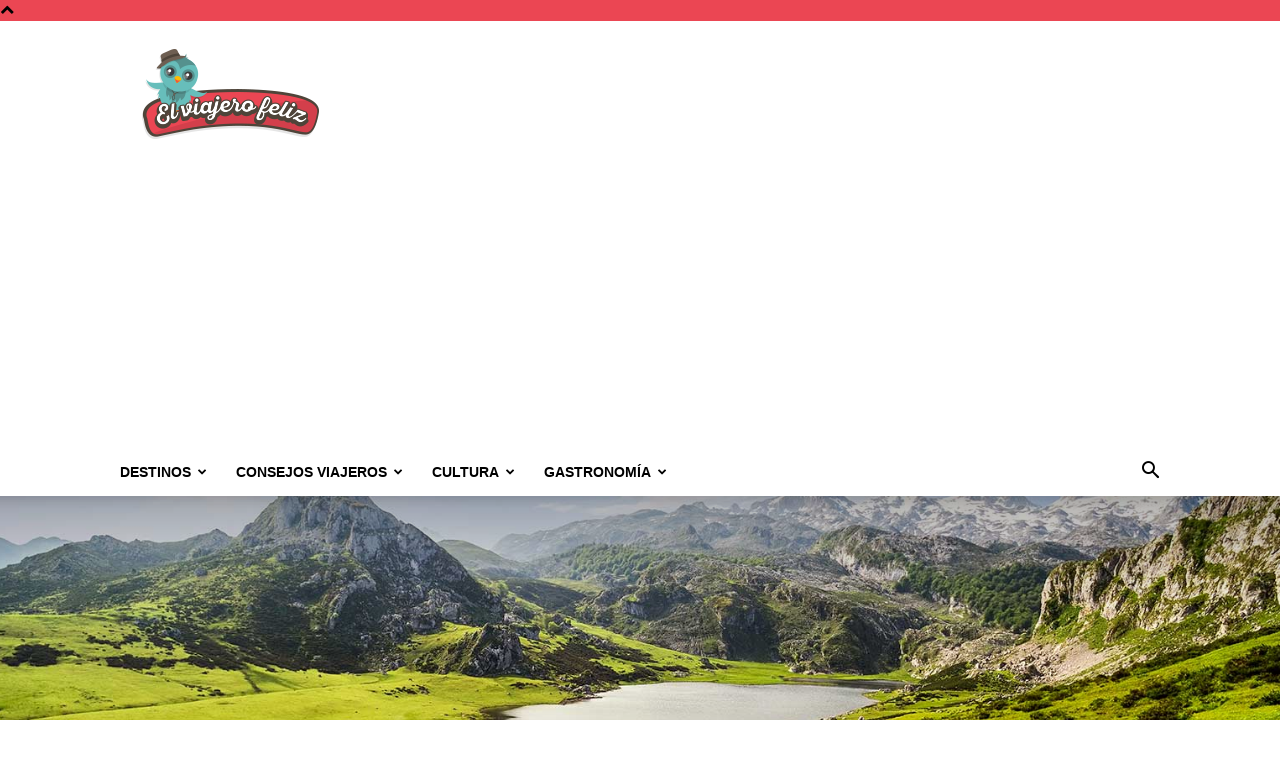

--- FILE ---
content_type: text/html; charset=UTF-8
request_url: https://elviajerofeliz.com/lugares-no-te-puedes-perder-asturias/
body_size: 21653
content:
<!doctype html >
<!--[if IE 8]>    <html class="ie8" lang="en"> <![endif]-->
<!--[if IE 9]>    <html class="ie9" lang="en"> <![endif]-->
<!--[if gt IE 8]><!--> <html lang="es"> <!--<![endif]-->
<head>
    <title>5 Lugares que no te puedes perder en tu ruta por Asturias</title>
    <meta charset="UTF-8" />
    <meta name="viewport" content="width=device-width, initial-scale=1.0">
    <link rel="pingback" href="https://elviajerofeliz.com/xmlrpc.php" />
    <meta name='robots' content='index, follow, max-image-preview:large, max-snippet:-1, max-video-preview:-1' />
<link rel="icon" type="image/png" href="https://elviajerofeliz.com/wp-content/uploads/2015/11/Favicon-el-viajero-feliz.png"><link rel="apple-touch-icon" sizes="76x76" href="https://elviajerofeliz.com/wp-content/uploads/2015/11/76x76.png"/><link rel="apple-touch-icon" sizes="120x120" href="https://elviajerofeliz.com/wp-content/uploads/2015/11/120x120.png"/><link rel="apple-touch-icon" sizes="152x152" href="https://elviajerofeliz.com/wp-content/uploads/2015/11/152x152.png"/><link rel="apple-touch-icon" sizes="114x114" href="https://elviajerofeliz.com/wp-content/uploads/2015/11/114x114.png"/><link rel="apple-touch-icon" sizes="144x144" href="https://elviajerofeliz.com/wp-content/uploads/2015/11/144x144.png"/>
	<!-- This site is optimized with the Yoast SEO Premium plugin v22.0 (Yoast SEO v26.5) - https://yoast.com/wordpress/plugins/seo/ -->
	<meta name="description" content="¿Quieres saber qué puntos no puedes perderte en tu ruta por Asturias? En El Viajero Feliz, te los descubrimos para que los disfrutes al máximo." />
	<link rel="canonical" href="https://elviajerofeliz.com/lugares-no-te-puedes-perder-asturias/" />
	<meta property="og:locale" content="es_ES" />
	<meta property="og:type" content="article" />
	<meta property="og:title" content="5 Lugares que no te puedes perder en tu ruta por Asturias" />
	<meta property="og:description" content="¿Quieres saber qué puntos no puedes perderte en tu ruta por Asturias? En El Viajero Feliz, te los descubrimos para que los disfrutes al máximo." />
	<meta property="og:url" content="https://elviajerofeliz.com/lugares-no-te-puedes-perder-asturias/" />
	<meta property="og:site_name" content="El Viajero Feliz" />
	<meta property="article:publisher" content="https://www.facebook.com/elviajerofelizweb" />
	<meta property="article:published_time" content="2019-07-29T19:54:14+00:00" />
	<meta property="og:image" content="https://elviajerofeliz.com/wp-content/uploads/2019/07/Asturias-1.jpg" />
	<meta property="og:image:width" content="1800" />
	<meta property="og:image:height" content="1075" />
	<meta property="og:image:type" content="image/jpeg" />
	<meta name="author" content="Equipo El Viajero Feliz" />
	<meta name="twitter:card" content="summary_large_image" />
	<meta name="twitter:creator" content="@el_viajerofeliz" />
	<meta name="twitter:site" content="@el_viajerofeliz" />
	<meta name="twitter:label1" content="Escrito por" />
	<meta name="twitter:data1" content="Equipo El Viajero Feliz" />
	<meta name="twitter:label2" content="Tiempo de lectura" />
	<meta name="twitter:data2" content="4 minutos" />
	<script type="application/ld+json" class="yoast-schema-graph">{"@context":"https://schema.org","@graph":[{"@type":"WebPage","@id":"https://elviajerofeliz.com/lugares-no-te-puedes-perder-asturias/","url":"https://elviajerofeliz.com/lugares-no-te-puedes-perder-asturias/","name":"5 Lugares que no te puedes perder en tu ruta por Asturias","isPartOf":{"@id":"https://elviajerofeliz.com/#website"},"primaryImageOfPage":{"@id":"https://elviajerofeliz.com/lugares-no-te-puedes-perder-asturias/#primaryimage"},"image":{"@id":"https://elviajerofeliz.com/lugares-no-te-puedes-perder-asturias/#primaryimage"},"thumbnailUrl":"https://elviajerofeliz.com/wp-content/uploads/2019/07/Asturias-1.jpg","datePublished":"2019-07-29T19:54:14+00:00","author":{"@id":"https://elviajerofeliz.com/#/schema/person/a095f392a2f3b6e6b2259d5a4d77d160"},"description":"¿Quieres saber qué puntos no puedes perderte en tu ruta por Asturias? En El Viajero Feliz, te los descubrimos para que los disfrutes al máximo.","breadcrumb":{"@id":"https://elviajerofeliz.com/lugares-no-te-puedes-perder-asturias/#breadcrumb"},"inLanguage":"es","potentialAction":[{"@type":"ReadAction","target":["https://elviajerofeliz.com/lugares-no-te-puedes-perder-asturias/"]}]},{"@type":"ImageObject","inLanguage":"es","@id":"https://elviajerofeliz.com/lugares-no-te-puedes-perder-asturias/#primaryimage","url":"https://elviajerofeliz.com/wp-content/uploads/2019/07/Asturias-1.jpg","contentUrl":"https://elviajerofeliz.com/wp-content/uploads/2019/07/Asturias-1.jpg","width":1800,"height":1075,"caption":"5 Lugares que no te puedes perder en tu ruta por Asturias"},{"@type":"BreadcrumbList","@id":"https://elviajerofeliz.com/lugares-no-te-puedes-perder-asturias/#breadcrumb","itemListElement":[{"@type":"ListItem","position":1,"name":"Portada","item":"https://elviajerofeliz.com/"},{"@type":"ListItem","position":2,"name":"5 Lugares que no te puedes perder en tu ruta por Asturias"}]},{"@type":"WebSite","@id":"https://elviajerofeliz.com/#website","url":"https://elviajerofeliz.com/","name":"El Viajero Feliz","description":"El blog de viajes para los viajeros felices","potentialAction":[{"@type":"SearchAction","target":{"@type":"EntryPoint","urlTemplate":"https://elviajerofeliz.com/?s={search_term_string}"},"query-input":{"@type":"PropertyValueSpecification","valueRequired":true,"valueName":"search_term_string"}}],"inLanguage":"es"},{"@type":"Person","@id":"https://elviajerofeliz.com/#/schema/person/a095f392a2f3b6e6b2259d5a4d77d160","name":"Equipo El Viajero Feliz","image":{"@type":"ImageObject","inLanguage":"es","@id":"https://elviajerofeliz.com/#/schema/person/image/","url":"https://secure.gravatar.com/avatar/f091cb2a5a437cc2b76191ae283b0cedc794d91c6e8533c814e8d9fc165bc448?s=96&d=mm&r=g","contentUrl":"https://secure.gravatar.com/avatar/f091cb2a5a437cc2b76191ae283b0cedc794d91c6e8533c814e8d9fc165bc448?s=96&d=mm&r=g","caption":"Equipo El Viajero Feliz"}}]}</script>
	<!-- / Yoast SEO Premium plugin. -->


<link rel="alternate" type="application/rss+xml" title="El Viajero Feliz &raquo; Feed" href="https://elviajerofeliz.com/feed/" />
<link rel="alternate" title="oEmbed (JSON)" type="application/json+oembed" href="https://elviajerofeliz.com/wp-json/oembed/1.0/embed?url=https%3A%2F%2Felviajerofeliz.com%2Flugares-no-te-puedes-perder-asturias%2F" />
<link rel="alternate" title="oEmbed (XML)" type="text/xml+oembed" href="https://elviajerofeliz.com/wp-json/oembed/1.0/embed?url=https%3A%2F%2Felviajerofeliz.com%2Flugares-no-te-puedes-perder-asturias%2F&#038;format=xml" />
<style id='wp-img-auto-sizes-contain-inline-css' type='text/css'>
img:is([sizes=auto i],[sizes^="auto," i]){contain-intrinsic-size:3000px 1500px}
/*# sourceURL=wp-img-auto-sizes-contain-inline-css */
</style>
<style id='wp-emoji-styles-inline-css' type='text/css'>

	img.wp-smiley, img.emoji {
		display: inline !important;
		border: none !important;
		box-shadow: none !important;
		height: 1em !important;
		width: 1em !important;
		margin: 0 0.07em !important;
		vertical-align: -0.1em !important;
		background: none !important;
		padding: 0 !important;
	}
/*# sourceURL=wp-emoji-styles-inline-css */
</style>
<link rel='stylesheet' id='toc-screen-css' href='https://elviajerofeliz.com/wp-content/plugins/table-of-contents-plus/screen.min.css?ver=2411.1' type='text/css' media='all' />
<style id='toc-screen-inline-css' type='text/css'>
div#toc_container ul li {font-size: 90%;}
/*# sourceURL=toc-screen-inline-css */
</style>
<link rel='stylesheet' id='td-plugin-multi-purpose-css' href='https://elviajerofeliz.com/wp-content/plugins/td-composer/td-multi-purpose/style.css?ver=6217cd4d7820e3bfbc83cc495211f01b' type='text/css' media='all' />
<link rel='stylesheet' id='td-theme-css' href='https://elviajerofeliz.com/wp-content/themes/Newspaper/style.css?ver=12.6.5' type='text/css' media='all' />
<style id='td-theme-inline-css' type='text/css'>@media (max-width:767px){.td-header-desktop-wrap{display:none}}@media (min-width:767px){.td-header-mobile-wrap{display:none}}</style>
<link rel='stylesheet' id='td-theme-child-css' href='https://elviajerofeliz.com/wp-content/themes/Newspaper-child/style.css?ver=12.6.5c' type='text/css' media='all' />
<link rel='stylesheet' id='td-legacy-framework-front-style-css' href='https://elviajerofeliz.com/wp-content/plugins/td-composer/legacy/Newspaper/assets/css/td_legacy_main.css?ver=6217cd4d7820e3bfbc83cc495211f01b' type='text/css' media='all' />
<link rel='stylesheet' id='td-standard-pack-framework-front-style-css' href='https://elviajerofeliz.com/wp-content/plugins/td-standard-pack/Newspaper/assets/css/td_standard_pack_main.css?ver=4a3a1b49b2d9e88d0d2e7189313f4145' type='text/css' media='all' />
<link rel='stylesheet' id='tdb_style_cloud_templates_front-css' href='https://elviajerofeliz.com/wp-content/plugins/td-cloud-library/assets/css/tdb_main.css?ver=be262a20ca49ba5e513ad6176c77b975' type='text/css' media='all' />
<script type="text/javascript" src="https://elviajerofeliz.com/wp-includes/js/jquery/jquery.min.js?ver=3.7.1" id="jquery-core-js"></script>
<script type="text/javascript" src="https://elviajerofeliz.com/wp-includes/js/jquery/jquery-migrate.min.js?ver=3.4.1" id="jquery-migrate-js"></script>
<link rel="https://api.w.org/" href="https://elviajerofeliz.com/wp-json/" /><link rel="alternate" title="JSON" type="application/json" href="https://elviajerofeliz.com/wp-json/wp/v2/posts/42304" /><link rel="EditURI" type="application/rsd+xml" title="RSD" href="https://elviajerofeliz.com/xmlrpc.php?rsd" />

<link rel='shortlink' href='https://elviajerofeliz.com/?p=42304' />
<!-- Google Tag Manager -->
<script>(function(w,d,s,l,i){w[l]=w[l]||[];w[l].push({'gtm.start':
new Date().getTime(),event:'gtm.js'});var f=d.getElementsByTagName(s)[0],
j=d.createElement(s),dl=l!='dataLayer'?'&l='+l:'';j.async=true;j.src=
'https://www.googletagmanager.com/gtm.js?id='+i+dl;f.parentNode.insertBefore(j,f);
})(window,document,'script','dataLayer','GTM-P855X4K8');</script>
<!-- End Google Tag Manager -->

<!-- Wisernotify -->

<script>!function () { if (window.t4hto4) console.log("WiserNotify pixel installed multiple time in this page"); else { window.t4hto4 = !0; var t = document, e = window, n = function () { var e = t.createElement("script"); e.type = "text/javascript", e.async = !0, e.src = "https://pt.wisernotify.com/pixel.js?ti=5edv3njkfph3smu", document.body.appendChild(e) }; "complete" === t.readyState ? n() : window.attachEvent ? e.attachEvent("onload", n) : e.addEventListener("load", n, !1) } }();</script>
<!-- End Wisernotify --><script type="text/javascript">
(function(url){
	if(/(?:Chrome\/26\.0\.1410\.63 Safari\/537\.31|WordfenceTestMonBot)/.test(navigator.userAgent)){ return; }
	var addEvent = function(evt, handler) {
		if (window.addEventListener) {
			document.addEventListener(evt, handler, false);
		} else if (window.attachEvent) {
			document.attachEvent('on' + evt, handler);
		}
	};
	var removeEvent = function(evt, handler) {
		if (window.removeEventListener) {
			document.removeEventListener(evt, handler, false);
		} else if (window.detachEvent) {
			document.detachEvent('on' + evt, handler);
		}
	};
	var evts = 'contextmenu dblclick drag dragend dragenter dragleave dragover dragstart drop keydown keypress keyup mousedown mousemove mouseout mouseover mouseup mousewheel scroll'.split(' ');
	var logHuman = function() {
		if (window.wfLogHumanRan) { return; }
		window.wfLogHumanRan = true;
		var wfscr = document.createElement('script');
		wfscr.type = 'text/javascript';
		wfscr.async = true;
		wfscr.src = url + '&r=' + Math.random();
		(document.getElementsByTagName('head')[0]||document.getElementsByTagName('body')[0]).appendChild(wfscr);
		for (var i = 0; i < evts.length; i++) {
			removeEvent(evts[i], logHuman);
		}
	};
	for (var i = 0; i < evts.length; i++) {
		addEvent(evts[i], logHuman);
	}
})('//elviajerofeliz.com/?wordfence_lh=1&hid=FCC2E9BE182724F89CEEDA18B880ECAA');
</script>    <script>
        window.tdb_global_vars = {"wpRestUrl":"https:\/\/elviajerofeliz.com\/wp-json\/","permalinkStructure":"\/%postname%\/"};
        window.tdb_p_autoload_vars = {"isAjax":false,"isAdminBarShowing":false,"autoloadScrollPercent":50,"postAutoloadStatus":"off","origPostEditUrl":null};
    </script>
    
    <style id="tdb-global-colors">:root{--accent-color:#fff}</style>
	

<!-- JS generated by theme -->

<script>
    
    

	    var tdBlocksArray = []; //here we store all the items for the current page

	    // td_block class - each ajax block uses a object of this class for requests
	    function tdBlock() {
		    this.id = '';
		    this.block_type = 1; //block type id (1-234 etc)
		    this.atts = '';
		    this.td_column_number = '';
		    this.td_current_page = 1; //
		    this.post_count = 0; //from wp
		    this.found_posts = 0; //from wp
		    this.max_num_pages = 0; //from wp
		    this.td_filter_value = ''; //current live filter value
		    this.is_ajax_running = false;
		    this.td_user_action = ''; // load more or infinite loader (used by the animation)
		    this.header_color = '';
		    this.ajax_pagination_infinite_stop = ''; //show load more at page x
	    }

        // td_js_generator - mini detector
        ( function () {
            var htmlTag = document.getElementsByTagName("html")[0];

	        if ( navigator.userAgent.indexOf("MSIE 10.0") > -1 ) {
                htmlTag.className += ' ie10';
            }

            if ( !!navigator.userAgent.match(/Trident.*rv\:11\./) ) {
                htmlTag.className += ' ie11';
            }

	        if ( navigator.userAgent.indexOf("Edge") > -1 ) {
                htmlTag.className += ' ieEdge';
            }

            if ( /(iPad|iPhone|iPod)/g.test(navigator.userAgent) ) {
                htmlTag.className += ' td-md-is-ios';
            }

            var user_agent = navigator.userAgent.toLowerCase();
            if ( user_agent.indexOf("android") > -1 ) {
                htmlTag.className += ' td-md-is-android';
            }

            if ( -1 !== navigator.userAgent.indexOf('Mac OS X')  ) {
                htmlTag.className += ' td-md-is-os-x';
            }

            if ( /chrom(e|ium)/.test(navigator.userAgent.toLowerCase()) ) {
               htmlTag.className += ' td-md-is-chrome';
            }

            if ( -1 !== navigator.userAgent.indexOf('Firefox') ) {
                htmlTag.className += ' td-md-is-firefox';
            }

            if ( -1 !== navigator.userAgent.indexOf('Safari') && -1 === navigator.userAgent.indexOf('Chrome') ) {
                htmlTag.className += ' td-md-is-safari';
            }

            if( -1 !== navigator.userAgent.indexOf('IEMobile') ){
                htmlTag.className += ' td-md-is-iemobile';
            }

        })();

        var tdLocalCache = {};

        ( function () {
            "use strict";

            tdLocalCache = {
                data: {},
                remove: function (resource_id) {
                    delete tdLocalCache.data[resource_id];
                },
                exist: function (resource_id) {
                    return tdLocalCache.data.hasOwnProperty(resource_id) && tdLocalCache.data[resource_id] !== null;
                },
                get: function (resource_id) {
                    return tdLocalCache.data[resource_id];
                },
                set: function (resource_id, cachedData) {
                    tdLocalCache.remove(resource_id);
                    tdLocalCache.data[resource_id] = cachedData;
                }
            };
        })();

    
    
var td_viewport_interval_list=[{"limitBottom":767,"sidebarWidth":228},{"limitBottom":1018,"sidebarWidth":300},{"limitBottom":1140,"sidebarWidth":324}];
var tdc_is_installed="yes";
var td_ajax_url="https:\/\/elviajerofeliz.com\/wp-admin\/admin-ajax.php?td_theme_name=Newspaper&v=12.6.5";
var td_get_template_directory_uri="https:\/\/elviajerofeliz.com\/wp-content\/plugins\/td-composer\/legacy\/common";
var tds_snap_menu="";
var tds_logo_on_sticky="";
var tds_header_style="";
var td_please_wait="Por favor espera...";
var td_email_user_pass_incorrect="Usuario o contrase\u00f1a incorrecta!";
var td_email_user_incorrect="Correo electr\u00f3nico o nombre de usuario incorrecto!";
var td_email_incorrect="Email incorrecto!";
var td_user_incorrect="Username incorrect!";
var td_email_user_empty="Email or username empty!";
var td_pass_empty="Pass empty!";
var td_pass_pattern_incorrect="Invalid Pass Pattern!";
var td_retype_pass_incorrect="Retyped Pass incorrect!";
var tds_more_articles_on_post_enable="";
var tds_more_articles_on_post_time_to_wait="";
var tds_more_articles_on_post_pages_distance_from_top=0;
var tds_captcha="";
var tds_theme_color_site_wide="#eb4653";
var tds_smart_sidebar="";
var tdThemeName="Newspaper";
var tdThemeNameWl="Newspaper";
var td_magnific_popup_translation_tPrev="Anterior (tecla de flecha izquierda)";
var td_magnific_popup_translation_tNext="Siguiente (tecla de flecha derecha)";
var td_magnific_popup_translation_tCounter="%curr% de %total%";
var td_magnific_popup_translation_ajax_tError="El contenido de %url% no pudo cargarse.";
var td_magnific_popup_translation_image_tError="La imagen #%curr% no pudo cargarse.";
var tdBlockNonce="0ff5efcbf3";
var tdMobileMenu="enabled";
var tdMobileSearch="enabled";
var tdDateNamesI18n={"month_names":["enero","febrero","marzo","abril","mayo","junio","julio","agosto","septiembre","octubre","noviembre","diciembre"],"month_names_short":["Ene","Feb","Mar","Abr","May","Jun","Jul","Ago","Sep","Oct","Nov","Dic"],"day_names":["domingo","lunes","martes","mi\u00e9rcoles","jueves","viernes","s\u00e1bado"],"day_names_short":["Dom","Lun","Mar","Mi\u00e9","Jue","Vie","S\u00e1b"]};
var tdb_modal_confirm="Ahorrar";
var tdb_modal_cancel="Cancelar";
var tdb_modal_confirm_alt="S\u00ed";
var tdb_modal_cancel_alt="No";
var td_ad_background_click_link="";
var td_ad_background_click_target="";
</script>


<!-- Header style compiled by theme -->

<style>.td-header-wrap .black-menu .sf-menu>.current-menu-item>a,.td-header-wrap .black-menu .sf-menu>.current-menu-ancestor>a,.td-header-wrap .black-menu .sf-menu>.current-category-ancestor>a,.td-header-wrap .black-menu .sf-menu>li>a:hover,.td-header-wrap .black-menu .sf-menu>.sfHover>a,.sf-menu>.current-menu-item>a:after,.sf-menu>.current-menu-ancestor>a:after,.sf-menu>.current-category-ancestor>a:after,.sf-menu>li:hover>a:after,.sf-menu>.sfHover>a:after,.header-search-wrap .td-drop-down-search:after,.header-search-wrap .td-drop-down-search .btn:hover,input[type=submit]:hover,.td-read-more a,.td-post-category:hover,.td_top_authors .td-active .td-author-post-count,.td_top_authors .td-active .td-author-comments-count,.td_top_authors .td_mod_wrap:hover .td-author-post-count,.td_top_authors .td_mod_wrap:hover .td-author-comments-count,.td-404-sub-sub-title a:hover,.td-search-form-widget .wpb_button:hover,.td-rating-bar-wrap div,.dropcap,.td_wrapper_video_playlist .td_video_controls_playlist_wrapper,.wpb_default,.wpb_default:hover,.td-left-smart-list:hover,.td-right-smart-list:hover,#bbpress-forums button:hover,.bbp_widget_login .button:hover,.td-footer-wrapper .td-post-category,.td-footer-wrapper .widget_product_search input[type="submit"]:hover,.single-product .product .summary .cart .button:hover,.td-next-prev-wrap a:hover,.td-load-more-wrap a:hover,.td-post-small-box a:hover,.page-nav .current,.page-nav:first-child>div,#bbpress-forums .bbp-pagination .current,#bbpress-forums #bbp-single-user-details #bbp-user-navigation li.current a,.td-theme-slider:hover .slide-meta-cat a,a.vc_btn-black:hover,.td-trending-now-wrapper:hover .td-trending-now-title,.td-scroll-up,.td-smart-list-button:hover,.td-weather-information:before,.td-weather-week:before,.td_block_exchange .td-exchange-header:before,.td-pulldown-syle-2 .td-subcat-dropdown ul:after,.td_block_template_9 .td-block-title:after,.td_block_template_15 .td-block-title:before,div.wpforms-container .wpforms-form div.wpforms-submit-container button[type=submit],.td-close-video-fixed{background-color:#eb4653}.td_block_template_4 .td-related-title .td-cur-simple-item:before{border-color:#eb4653 transparent transparent transparent!important}.td_block_template_4 .td-related-title .td-cur-simple-item,.td_block_template_3 .td-related-title .td-cur-simple-item,.td_block_template_9 .td-related-title:after{background-color:#eb4653}a,cite a:hover,.td-page-content blockquote p,.td-post-content blockquote p,.mce-content-body blockquote p,.comment-content blockquote p,.wpb_text_column blockquote p,.td_block_text_with_title blockquote p,.td_module_wrap:hover .entry-title a,.td-subcat-filter .td-subcat-list a:hover,.td-subcat-filter .td-subcat-dropdown a:hover,.td_quote_on_blocks,.dropcap2,.dropcap3,.td_top_authors .td-active .td-authors-name a,.td_top_authors .td_mod_wrap:hover .td-authors-name a,.td-post-next-prev-content a:hover,.author-box-wrap .td-author-social a:hover,.td-author-name a:hover,.td-author-url a:hover,.comment-reply-link:hover,.logged-in-as a:hover,#cancel-comment-reply-link:hover,.td-search-query,.widget a:hover,.td_wp_recentcomments a:hover,.archive .widget_archive .current,.archive .widget_archive .current a,.widget_calendar tfoot a:hover,#bbpress-forums li.bbp-header .bbp-reply-content span a:hover,#bbpress-forums .bbp-forum-freshness a:hover,#bbpress-forums .bbp-topic-freshness a:hover,#bbpress-forums .bbp-forums-list li a:hover,#bbpress-forums .bbp-forum-title:hover,#bbpress-forums .bbp-topic-permalink:hover,#bbpress-forums .bbp-topic-started-by a:hover,#bbpress-forums .bbp-topic-started-in a:hover,#bbpress-forums .bbp-body .super-sticky li.bbp-topic-title .bbp-topic-permalink,#bbpress-forums .bbp-body .sticky li.bbp-topic-title .bbp-topic-permalink,.widget_display_replies .bbp-author-name,.widget_display_topics .bbp-author-name,.td-subfooter-menu li a:hover,a.vc_btn-black:hover,.td-smart-list-dropdown-wrap .td-smart-list-button:hover,.td-instagram-user a,.td-block-title-wrap .td-wrapper-pulldown-filter .td-pulldown-filter-display-option:hover,.td-block-title-wrap .td-wrapper-pulldown-filter .td-pulldown-filter-display-option:hover i,.td-block-title-wrap .td-wrapper-pulldown-filter .td-pulldown-filter-link:hover,.td-block-title-wrap .td-wrapper-pulldown-filter .td-pulldown-filter-item .td-cur-simple-item,.td-pulldown-syle-2 .td-subcat-dropdown:hover .td-subcat-more span,.td-pulldown-syle-2 .td-subcat-dropdown:hover .td-subcat-more i,.td-pulldown-syle-3 .td-subcat-dropdown:hover .td-subcat-more span,.td-pulldown-syle-3 .td-subcat-dropdown:hover .td-subcat-more i,.td_block_template_2 .td-related-title .td-cur-simple-item,.td_block_template_5 .td-related-title .td-cur-simple-item,.td_block_template_6 .td-related-title .td-cur-simple-item,.td_block_template_7 .td-related-title .td-cur-simple-item,.td_block_template_8 .td-related-title .td-cur-simple-item,.td_block_template_9 .td-related-title .td-cur-simple-item,.td_block_template_10 .td-related-title .td-cur-simple-item,.td_block_template_11 .td-related-title .td-cur-simple-item,.td_block_template_12 .td-related-title .td-cur-simple-item,.td_block_template_13 .td-related-title .td-cur-simple-item,.td_block_template_14 .td-related-title .td-cur-simple-item,.td_block_template_15 .td-related-title .td-cur-simple-item,.td_block_template_16 .td-related-title .td-cur-simple-item,.td_block_template_17 .td-related-title .td-cur-simple-item,.td-theme-wrap .sf-menu ul .td-menu-item>a:hover,.td-theme-wrap .sf-menu ul .sfHover>a,.td-theme-wrap .sf-menu ul .current-menu-ancestor>a,.td-theme-wrap .sf-menu ul .current-category-ancestor>a,.td-theme-wrap .sf-menu ul .current-menu-item>a,.td_outlined_btn,.td_block_categories_tags .td-ct-item:hover{color:#eb4653}a.vc_btn-black.vc_btn_square_outlined:hover,a.vc_btn-black.vc_btn_outlined:hover{color:#eb4653!important}.td-next-prev-wrap a:hover,.td-load-more-wrap a:hover,.td-post-small-box a:hover,.page-nav .current,.page-nav:first-child>div,#bbpress-forums .bbp-pagination .current,.post .td_quote_box,.page .td_quote_box,a.vc_btn-black:hover,.td_block_template_5 .td-block-title>*,.td_outlined_btn{border-color:#eb4653}.td_wrapper_video_playlist .td_video_currently_playing:after{border-color:#eb4653!important}.header-search-wrap .td-drop-down-search:before{border-color:transparent transparent #eb4653 transparent}.block-title>span,.block-title>a,.block-title>label,.widgettitle,.widgettitle:after,body .td-trending-now-title,.td-trending-now-wrapper:hover .td-trending-now-title,.wpb_tabs li.ui-tabs-active a,.wpb_tabs li:hover a,.vc_tta-container .vc_tta-color-grey.vc_tta-tabs-position-top.vc_tta-style-classic .vc_tta-tabs-container .vc_tta-tab.vc_active>a,.vc_tta-container .vc_tta-color-grey.vc_tta-tabs-position-top.vc_tta-style-classic .vc_tta-tabs-container .vc_tta-tab:hover>a,.td_block_template_1 .td-related-title .td-cur-simple-item,.td-subcat-filter .td-subcat-dropdown:hover .td-subcat-more,.td_3D_btn,.td_shadow_btn,.td_default_btn,.td_round_btn,.td_outlined_btn:hover{background-color:#eb4653}.block-title,.td_block_template_1 .td-related-title,.wpb_tabs .wpb_tabs_nav,.vc_tta-container .vc_tta-color-grey.vc_tta-tabs-position-top.vc_tta-style-classic .vc_tta-tabs-container{border-color:#eb4653}.td_block_wrap .td-subcat-item a.td-cur-simple-item{color:#eb4653}.td-grid-style-4 .entry-title{background-color:rgba(235,70,83,0.7)}.td-header-style-12 .td-header-menu-wrap-full,.td-header-style-12 .td-affix,.td-grid-style-1.td-hover-1 .td-big-grid-post:hover .td-post-category,.td-grid-style-5.td-hover-1 .td-big-grid-post:hover .td-post-category,.td_category_template_3 .td-current-sub-category,.td_category_template_8 .td-category-header .td-category a.td-current-sub-category,.td_category_template_4 .td-category-siblings .td-category a:hover,.td_block_big_grid_9.td-grid-style-1 .td-post-category,.td_block_big_grid_9.td-grid-style-5 .td-post-category,.td-grid-style-6.td-hover-1 .td-module-thumb:after,.tdm-menu-active-style5 .td-header-menu-wrap .sf-menu>.current-menu-item>a,.tdm-menu-active-style5 .td-header-menu-wrap .sf-menu>.current-menu-ancestor>a,.tdm-menu-active-style5 .td-header-menu-wrap .sf-menu>.current-category-ancestor>a,.tdm-menu-active-style5 .td-header-menu-wrap .sf-menu>li>a:hover,.tdm-menu-active-style5 .td-header-menu-wrap .sf-menu>.sfHover>a{background-color:#eb4653}.td_mega_menu_sub_cats .cur-sub-cat,.td-mega-span h3 a:hover,.td_mod_mega_menu:hover .entry-title a,.header-search-wrap .result-msg a:hover,.td-header-top-menu .td-drop-down-search .td_module_wrap:hover .entry-title a,.td-header-top-menu .td-icon-search:hover,.td-header-wrap .result-msg a:hover,.top-header-menu li a:hover,.top-header-menu .current-menu-item>a,.top-header-menu .current-menu-ancestor>a,.top-header-menu .current-category-ancestor>a,.td-social-icon-wrap>a:hover,.td-header-sp-top-widget .td-social-icon-wrap a:hover,.td_mod_related_posts:hover h3>a,.td-post-template-11 .td-related-title .td-related-left:hover,.td-post-template-11 .td-related-title .td-related-right:hover,.td-post-template-11 .td-related-title .td-cur-simple-item,.td-post-template-11 .td_block_related_posts .td-next-prev-wrap a:hover,.td-category-header .td-pulldown-category-filter-link:hover,.td-category-siblings .td-subcat-dropdown a:hover,.td-category-siblings .td-subcat-dropdown a.td-current-sub-category,.footer-text-wrap .footer-email-wrap a,.footer-social-wrap a:hover,.td_module_17 .td-read-more a:hover,.td_module_18 .td-read-more a:hover,.td_module_19 .td-post-author-name a:hover,.td-pulldown-syle-2 .td-subcat-dropdown:hover .td-subcat-more span,.td-pulldown-syle-2 .td-subcat-dropdown:hover .td-subcat-more i,.td-pulldown-syle-3 .td-subcat-dropdown:hover .td-subcat-more span,.td-pulldown-syle-3 .td-subcat-dropdown:hover .td-subcat-more i,.tdm-menu-active-style3 .tdm-header.td-header-wrap .sf-menu>.current-category-ancestor>a,.tdm-menu-active-style3 .tdm-header.td-header-wrap .sf-menu>.current-menu-ancestor>a,.tdm-menu-active-style3 .tdm-header.td-header-wrap .sf-menu>.current-menu-item>a,.tdm-menu-active-style3 .tdm-header.td-header-wrap .sf-menu>.sfHover>a,.tdm-menu-active-style3 .tdm-header.td-header-wrap .sf-menu>li>a:hover{color:#eb4653}.td-mega-menu-page .wpb_content_element ul li a:hover,.td-theme-wrap .td-aj-search-results .td_module_wrap:hover .entry-title a,.td-theme-wrap .header-search-wrap .result-msg a:hover{color:#eb4653!important}.td_category_template_8 .td-category-header .td-category a.td-current-sub-category,.td_category_template_4 .td-category-siblings .td-category a:hover,.tdm-menu-active-style4 .tdm-header .sf-menu>.current-menu-item>a,.tdm-menu-active-style4 .tdm-header .sf-menu>.current-menu-ancestor>a,.tdm-menu-active-style4 .tdm-header .sf-menu>.current-category-ancestor>a,.tdm-menu-active-style4 .tdm-header .sf-menu>li>a:hover,.tdm-menu-active-style4 .tdm-header .sf-menu>.sfHover>a{border-color:#eb4653}.td-header-wrap .black-menu .sf-menu>.current-menu-item>a,.td-header-wrap .black-menu .sf-menu>.current-menu-ancestor>a,.td-header-wrap .black-menu .sf-menu>.current-category-ancestor>a,.td-header-wrap .black-menu .sf-menu>li>a:hover,.td-header-wrap .black-menu .sf-menu>.sfHover>a,.sf-menu>.current-menu-item>a:after,.sf-menu>.current-menu-ancestor>a:after,.sf-menu>.current-category-ancestor>a:after,.sf-menu>li:hover>a:after,.sf-menu>.sfHover>a:after,.header-search-wrap .td-drop-down-search:after,.header-search-wrap .td-drop-down-search .btn:hover,input[type=submit]:hover,.td-read-more a,.td-post-category:hover,.td_top_authors .td-active .td-author-post-count,.td_top_authors .td-active .td-author-comments-count,.td_top_authors .td_mod_wrap:hover .td-author-post-count,.td_top_authors .td_mod_wrap:hover .td-author-comments-count,.td-404-sub-sub-title a:hover,.td-search-form-widget .wpb_button:hover,.td-rating-bar-wrap div,.dropcap,.td_wrapper_video_playlist .td_video_controls_playlist_wrapper,.wpb_default,.wpb_default:hover,.td-left-smart-list:hover,.td-right-smart-list:hover,#bbpress-forums button:hover,.bbp_widget_login .button:hover,.td-footer-wrapper .td-post-category,.td-footer-wrapper .widget_product_search input[type="submit"]:hover,.single-product .product .summary .cart .button:hover,.td-next-prev-wrap a:hover,.td-load-more-wrap a:hover,.td-post-small-box a:hover,.page-nav .current,.page-nav:first-child>div,#bbpress-forums .bbp-pagination .current,#bbpress-forums #bbp-single-user-details #bbp-user-navigation li.current a,.td-theme-slider:hover .slide-meta-cat a,a.vc_btn-black:hover,.td-trending-now-wrapper:hover .td-trending-now-title,.td-scroll-up,.td-smart-list-button:hover,.td-weather-information:before,.td-weather-week:before,.td_block_exchange .td-exchange-header:before,.td-pulldown-syle-2 .td-subcat-dropdown ul:after,.td_block_template_9 .td-block-title:after,.td_block_template_15 .td-block-title:before,div.wpforms-container .wpforms-form div.wpforms-submit-container button[type=submit],.td-close-video-fixed{background-color:#eb4653}.td_block_template_4 .td-related-title .td-cur-simple-item:before{border-color:#eb4653 transparent transparent transparent!important}.td_block_template_4 .td-related-title .td-cur-simple-item,.td_block_template_3 .td-related-title .td-cur-simple-item,.td_block_template_9 .td-related-title:after{background-color:#eb4653}a,cite a:hover,.td-page-content blockquote p,.td-post-content blockquote p,.mce-content-body blockquote p,.comment-content blockquote p,.wpb_text_column blockquote p,.td_block_text_with_title blockquote p,.td_module_wrap:hover .entry-title a,.td-subcat-filter .td-subcat-list a:hover,.td-subcat-filter .td-subcat-dropdown a:hover,.td_quote_on_blocks,.dropcap2,.dropcap3,.td_top_authors .td-active .td-authors-name a,.td_top_authors .td_mod_wrap:hover .td-authors-name a,.td-post-next-prev-content a:hover,.author-box-wrap .td-author-social a:hover,.td-author-name a:hover,.td-author-url a:hover,.comment-reply-link:hover,.logged-in-as a:hover,#cancel-comment-reply-link:hover,.td-search-query,.widget a:hover,.td_wp_recentcomments a:hover,.archive .widget_archive .current,.archive .widget_archive .current a,.widget_calendar tfoot a:hover,#bbpress-forums li.bbp-header .bbp-reply-content span a:hover,#bbpress-forums .bbp-forum-freshness a:hover,#bbpress-forums .bbp-topic-freshness a:hover,#bbpress-forums .bbp-forums-list li a:hover,#bbpress-forums .bbp-forum-title:hover,#bbpress-forums .bbp-topic-permalink:hover,#bbpress-forums .bbp-topic-started-by a:hover,#bbpress-forums .bbp-topic-started-in a:hover,#bbpress-forums .bbp-body .super-sticky li.bbp-topic-title .bbp-topic-permalink,#bbpress-forums .bbp-body .sticky li.bbp-topic-title .bbp-topic-permalink,.widget_display_replies .bbp-author-name,.widget_display_topics .bbp-author-name,.td-subfooter-menu li a:hover,a.vc_btn-black:hover,.td-smart-list-dropdown-wrap .td-smart-list-button:hover,.td-instagram-user a,.td-block-title-wrap .td-wrapper-pulldown-filter .td-pulldown-filter-display-option:hover,.td-block-title-wrap .td-wrapper-pulldown-filter .td-pulldown-filter-display-option:hover i,.td-block-title-wrap .td-wrapper-pulldown-filter .td-pulldown-filter-link:hover,.td-block-title-wrap .td-wrapper-pulldown-filter .td-pulldown-filter-item .td-cur-simple-item,.td-pulldown-syle-2 .td-subcat-dropdown:hover .td-subcat-more span,.td-pulldown-syle-2 .td-subcat-dropdown:hover .td-subcat-more i,.td-pulldown-syle-3 .td-subcat-dropdown:hover .td-subcat-more span,.td-pulldown-syle-3 .td-subcat-dropdown:hover .td-subcat-more i,.td_block_template_2 .td-related-title .td-cur-simple-item,.td_block_template_5 .td-related-title .td-cur-simple-item,.td_block_template_6 .td-related-title .td-cur-simple-item,.td_block_template_7 .td-related-title .td-cur-simple-item,.td_block_template_8 .td-related-title .td-cur-simple-item,.td_block_template_9 .td-related-title .td-cur-simple-item,.td_block_template_10 .td-related-title .td-cur-simple-item,.td_block_template_11 .td-related-title .td-cur-simple-item,.td_block_template_12 .td-related-title .td-cur-simple-item,.td_block_template_13 .td-related-title .td-cur-simple-item,.td_block_template_14 .td-related-title .td-cur-simple-item,.td_block_template_15 .td-related-title .td-cur-simple-item,.td_block_template_16 .td-related-title .td-cur-simple-item,.td_block_template_17 .td-related-title .td-cur-simple-item,.td-theme-wrap .sf-menu ul .td-menu-item>a:hover,.td-theme-wrap .sf-menu ul .sfHover>a,.td-theme-wrap .sf-menu ul .current-menu-ancestor>a,.td-theme-wrap .sf-menu ul .current-category-ancestor>a,.td-theme-wrap .sf-menu ul .current-menu-item>a,.td_outlined_btn,.td_block_categories_tags .td-ct-item:hover{color:#eb4653}a.vc_btn-black.vc_btn_square_outlined:hover,a.vc_btn-black.vc_btn_outlined:hover{color:#eb4653!important}.td-next-prev-wrap a:hover,.td-load-more-wrap a:hover,.td-post-small-box a:hover,.page-nav .current,.page-nav:first-child>div,#bbpress-forums .bbp-pagination .current,.post .td_quote_box,.page .td_quote_box,a.vc_btn-black:hover,.td_block_template_5 .td-block-title>*,.td_outlined_btn{border-color:#eb4653}.td_wrapper_video_playlist .td_video_currently_playing:after{border-color:#eb4653!important}.header-search-wrap .td-drop-down-search:before{border-color:transparent transparent #eb4653 transparent}.block-title>span,.block-title>a,.block-title>label,.widgettitle,.widgettitle:after,body .td-trending-now-title,.td-trending-now-wrapper:hover .td-trending-now-title,.wpb_tabs li.ui-tabs-active a,.wpb_tabs li:hover a,.vc_tta-container .vc_tta-color-grey.vc_tta-tabs-position-top.vc_tta-style-classic .vc_tta-tabs-container .vc_tta-tab.vc_active>a,.vc_tta-container .vc_tta-color-grey.vc_tta-tabs-position-top.vc_tta-style-classic .vc_tta-tabs-container .vc_tta-tab:hover>a,.td_block_template_1 .td-related-title .td-cur-simple-item,.td-subcat-filter .td-subcat-dropdown:hover .td-subcat-more,.td_3D_btn,.td_shadow_btn,.td_default_btn,.td_round_btn,.td_outlined_btn:hover{background-color:#eb4653}.block-title,.td_block_template_1 .td-related-title,.wpb_tabs .wpb_tabs_nav,.vc_tta-container .vc_tta-color-grey.vc_tta-tabs-position-top.vc_tta-style-classic .vc_tta-tabs-container{border-color:#eb4653}.td_block_wrap .td-subcat-item a.td-cur-simple-item{color:#eb4653}.td-grid-style-4 .entry-title{background-color:rgba(235,70,83,0.7)}.td-header-style-12 .td-header-menu-wrap-full,.td-header-style-12 .td-affix,.td-grid-style-1.td-hover-1 .td-big-grid-post:hover .td-post-category,.td-grid-style-5.td-hover-1 .td-big-grid-post:hover .td-post-category,.td_category_template_3 .td-current-sub-category,.td_category_template_8 .td-category-header .td-category a.td-current-sub-category,.td_category_template_4 .td-category-siblings .td-category a:hover,.td_block_big_grid_9.td-grid-style-1 .td-post-category,.td_block_big_grid_9.td-grid-style-5 .td-post-category,.td-grid-style-6.td-hover-1 .td-module-thumb:after,.tdm-menu-active-style5 .td-header-menu-wrap .sf-menu>.current-menu-item>a,.tdm-menu-active-style5 .td-header-menu-wrap .sf-menu>.current-menu-ancestor>a,.tdm-menu-active-style5 .td-header-menu-wrap .sf-menu>.current-category-ancestor>a,.tdm-menu-active-style5 .td-header-menu-wrap .sf-menu>li>a:hover,.tdm-menu-active-style5 .td-header-menu-wrap .sf-menu>.sfHover>a{background-color:#eb4653}.td_mega_menu_sub_cats .cur-sub-cat,.td-mega-span h3 a:hover,.td_mod_mega_menu:hover .entry-title a,.header-search-wrap .result-msg a:hover,.td-header-top-menu .td-drop-down-search .td_module_wrap:hover .entry-title a,.td-header-top-menu .td-icon-search:hover,.td-header-wrap .result-msg a:hover,.top-header-menu li a:hover,.top-header-menu .current-menu-item>a,.top-header-menu .current-menu-ancestor>a,.top-header-menu .current-category-ancestor>a,.td-social-icon-wrap>a:hover,.td-header-sp-top-widget .td-social-icon-wrap a:hover,.td_mod_related_posts:hover h3>a,.td-post-template-11 .td-related-title .td-related-left:hover,.td-post-template-11 .td-related-title .td-related-right:hover,.td-post-template-11 .td-related-title .td-cur-simple-item,.td-post-template-11 .td_block_related_posts .td-next-prev-wrap a:hover,.td-category-header .td-pulldown-category-filter-link:hover,.td-category-siblings .td-subcat-dropdown a:hover,.td-category-siblings .td-subcat-dropdown a.td-current-sub-category,.footer-text-wrap .footer-email-wrap a,.footer-social-wrap a:hover,.td_module_17 .td-read-more a:hover,.td_module_18 .td-read-more a:hover,.td_module_19 .td-post-author-name a:hover,.td-pulldown-syle-2 .td-subcat-dropdown:hover .td-subcat-more span,.td-pulldown-syle-2 .td-subcat-dropdown:hover .td-subcat-more i,.td-pulldown-syle-3 .td-subcat-dropdown:hover .td-subcat-more span,.td-pulldown-syle-3 .td-subcat-dropdown:hover .td-subcat-more i,.tdm-menu-active-style3 .tdm-header.td-header-wrap .sf-menu>.current-category-ancestor>a,.tdm-menu-active-style3 .tdm-header.td-header-wrap .sf-menu>.current-menu-ancestor>a,.tdm-menu-active-style3 .tdm-header.td-header-wrap .sf-menu>.current-menu-item>a,.tdm-menu-active-style3 .tdm-header.td-header-wrap .sf-menu>.sfHover>a,.tdm-menu-active-style3 .tdm-header.td-header-wrap .sf-menu>li>a:hover{color:#eb4653}.td-mega-menu-page .wpb_content_element ul li a:hover,.td-theme-wrap .td-aj-search-results .td_module_wrap:hover .entry-title a,.td-theme-wrap .header-search-wrap .result-msg a:hover{color:#eb4653!important}.td_category_template_8 .td-category-header .td-category a.td-current-sub-category,.td_category_template_4 .td-category-siblings .td-category a:hover,.tdm-menu-active-style4 .tdm-header .sf-menu>.current-menu-item>a,.tdm-menu-active-style4 .tdm-header .sf-menu>.current-menu-ancestor>a,.tdm-menu-active-style4 .tdm-header .sf-menu>.current-category-ancestor>a,.tdm-menu-active-style4 .tdm-header .sf-menu>li>a:hover,.tdm-menu-active-style4 .tdm-header .sf-menu>.sfHover>a{border-color:#eb4653}</style>


<!-- Button style compiled by theme -->

<style>.tdm-btn-style1{background-color:#eb4653}.tdm-btn-style2:before{border-color:#eb4653}.tdm-btn-style2{color:#eb4653}.tdm-btn-style3{-webkit-box-shadow:0 2px 16px #eb4653;-moz-box-shadow:0 2px 16px #eb4653;box-shadow:0 2px 16px #eb4653}.tdm-btn-style3:hover{-webkit-box-shadow:0 4px 26px #eb4653;-moz-box-shadow:0 4px 26px #eb4653;box-shadow:0 4px 26px #eb4653}</style>

	<style id="tdw-css-placeholder"></style></head>

<body class="wp-singular post-template-default single single-post postid-42304 single-format-standard wp-theme-Newspaper wp-child-theme-Newspaper-child td-standard-pack lugares-no-te-puedes-perder-asturias global-block-template-1 single_template_7 td-full-layout" itemscope="itemscope" itemtype="https://schema.org/WebPage">

<div class="td-scroll-up td-hide-scroll-up-on-mob" data-style="style1"><i class="td-icon-menu-up"></i></div>
    <div class="td-menu-background" style="visibility:hidden"></div>
<div id="td-mobile-nav" style="visibility:hidden">
    <div class="td-mobile-container">
        <!-- mobile menu top section -->
        <div class="td-menu-socials-wrap">
            <!-- socials -->
            <div class="td-menu-socials">
                
        <span class="td-social-icon-wrap">
            <a target="_blank" href="https://www.facebook.com/elviajerofelizweb" title="Facebook">
                <i class="td-icon-font td-icon-facebook"></i>
                <span style="display: none">Facebook</span>
            </a>
        </span>
        <span class="td-social-icon-wrap">
            <a target="_blank" href="https://twitter.com/el_viajerofeliz" title="Twitter">
                <i class="td-icon-font td-icon-twitter"></i>
                <span style="display: none">Twitter</span>
            </a>
        </span>
        <span class="td-social-icon-wrap">
            <a target="_blank" href="https://www.youtube.com/channel/UC8AYRheaCh9eCJI-KD2vHmg" title="Youtube">
                <i class="td-icon-font td-icon-youtube"></i>
                <span style="display: none">Youtube</span>
            </a>
        </span>            </div>
            <!-- close button -->
            <div class="td-mobile-close">
                <span><i class="td-icon-close-mobile"></i></span>
            </div>
        </div>

        <!-- login section -->
        
        <!-- menu section -->
        <div class="td-mobile-content">
            <div class="menu-menu-principal-container"><ul id="menu-menu-principal" class="td-mobile-main-menu"><li id="menu-item-45365" class="menu-item menu-item-type-taxonomy menu-item-object-category current-post-ancestor current-menu-parent current-post-parent menu-item-has-children menu-item-first menu-item-45365"><a href="https://elviajerofeliz.com/category/destinos/">Destinos<i class="td-icon-menu-right td-element-after"></i></a>
<ul class="sub-menu">
	<li id="menu-item-45366" class="menu-item menu-item-type-taxonomy menu-item-object-category current-post-ancestor current-menu-parent current-post-parent menu-item-45366"><a href="https://elviajerofeliz.com/category/destinos/europa/">Europa</a></li>
	<li id="menu-item-45367" class="menu-item menu-item-type-taxonomy menu-item-object-category menu-item-45367"><a href="https://elviajerofeliz.com/category/destinos/america/">América</a></li>
	<li id="menu-item-45368" class="menu-item menu-item-type-taxonomy menu-item-object-category menu-item-45368"><a href="https://elviajerofeliz.com/category/destinos/asia/">Asia</a></li>
	<li id="menu-item-45369" class="menu-item menu-item-type-taxonomy menu-item-object-category menu-item-45369"><a href="https://elviajerofeliz.com/category/destinos/africa/">África</a></li>
	<li id="menu-item-45370" class="menu-item menu-item-type-taxonomy menu-item-object-category menu-item-45370"><a href="https://elviajerofeliz.com/category/destinos/oceania/">Oceanía</a></li>
</ul>
</li>
<li id="menu-item-437" class="menu-item menu-item-type-taxonomy menu-item-object-category menu-item-437"><a href="https://elviajerofeliz.com/category/consejos-viajeros/">Consejos Viajeros</a></li>
<li id="menu-item-438" class="menu-item menu-item-type-taxonomy menu-item-object-category menu-item-has-children menu-item-438"><a href="https://elviajerofeliz.com/category/cultura/">Cultura<i class="td-icon-menu-right td-element-after"></i></a>
<ul class="sub-menu">
	<li id="menu-item-0" class="menu-item-0"><a href="https://elviajerofeliz.com/category/cultura/arte/">Arte</a></li>
	<li class="menu-item-0"><a href="https://elviajerofeliz.com/category/cultura/festividades/">Festividades</a></li>
</ul>
</li>
<li id="menu-item-440" class="menu-item menu-item-type-taxonomy menu-item-object-category menu-item-440"><a href="https://elviajerofeliz.com/category/gastronomia/">Gastronomía</a></li>
</ul></div>        </div>
    </div>

    <!-- register/login section -->
    </div><div class="td-search-background" style="visibility:hidden"></div>
<div class="td-search-wrap-mob" style="visibility:hidden">
	<div class="td-drop-down-search">
		<form method="get" class="td-search-form" action="https://elviajerofeliz.com/">
			<!-- close button -->
			<div class="td-search-close">
				<span><i class="td-icon-close-mobile"></i></span>
			</div>
			<div role="search" class="td-search-input">
				<span>Buscar</span>
				<input id="td-header-search-mob" type="text" value="" name="s" autocomplete="off" />
			</div>
		</form>
		<div id="td-aj-search-mob" class="td-ajax-search-flex"></div>
	</div>
</div>

    <div id="td-outer-wrap" class="td-theme-wrap">
    
        
            <div class="tdc-header-wrap ">

            <!--
Header style 1
-->


<div class="td-header-wrap td-header-style-1 ">
    
    <div class="td-header-top-menu-full td-container-wrap ">
        <div class="td-container td-header-row td-header-top-menu">
            <!-- LOGIN MODAL -->

                <div id="login-form" class="white-popup-block mfp-hide mfp-with-anim td-login-modal-wrap">
                    <div class="td-login-wrap">
                        <a href="#" aria-label="Back" class="td-back-button"><i class="td-icon-modal-back"></i></a>
                        <div id="td-login-div" class="td-login-form-div td-display-block">
                            <div class="td-login-panel-title">Registrarse</div>
                            <div class="td-login-panel-descr">¡Bienvenido! Ingresa en tu cuenta</div>
                            <div class="td_display_err"></div>
                            <form id="loginForm" action="#" method="post">
                                <div class="td-login-inputs"><input class="td-login-input" autocomplete="username" type="text" name="login_email" id="login_email" value="" required><label for="login_email">tu nombre de usuario</label></div>
                                <div class="td-login-inputs"><input class="td-login-input" autocomplete="current-password" type="password" name="login_pass" id="login_pass" value="" required><label for="login_pass">tu contraseña</label></div>
                                <input type="button"  name="login_button" id="login_button" class="wpb_button btn td-login-button" value="Iniciar sesión">
                                
                            </form>

                            

                            <div class="td-login-info-text"><a href="#" id="forgot-pass-link">¿Olvidaste tu contraseña? consigue ayuda</a></div>
                            
                            
                            
                            
                        </div>

                        

                         <div id="td-forgot-pass-div" class="td-login-form-div td-display-none">
                            <div class="td-login-panel-title">Recuperación de contraseña</div>
                            <div class="td-login-panel-descr">Recupera tu contraseña</div>
                            <div class="td_display_err"></div>
                            <form id="forgotpassForm" action="#" method="post">
                                <div class="td-login-inputs"><input class="td-login-input" type="text" name="forgot_email" id="forgot_email" value="" required><label for="forgot_email">tu correo electrónico</label></div>
                                <input type="button" name="forgot_button" id="forgot_button" class="wpb_button btn td-login-button" value="Enviar mi contraseña">
                            </form>
                            <div class="td-login-info-text">Se te ha enviado una contraseña por correo electrónico.</div>
                        </div>
                        
                        
                    </div>
                </div>
                        </div>
    </div>

    <div class="td-banner-wrap-full td-logo-wrap-full td-container-wrap ">
        <div class="td-container td-header-row td-header-header">
            <div class="td-header-sp-logo">
                        <a class="td-main-logo" href="https://elviajerofeliz.com/">
            <img class="td-retina-data" data-retina="https://elviajerofeliz.com/wp-content/uploads/2015/11/Logotipo-El-viajero-feliz2.png" src="https://elviajerofeliz.com/wp-content/uploads/2015/11/Logotipo-el-viajero-feliz.png" alt="Logotipo El Viajero Feliz" title="Logotipo El Viajero Feliz"  width="272" height="90"/>
            <span class="td-visual-hidden">El Viajero Feliz</span>
        </a>
                </div>
                            <div class="td-header-sp-recs">
                    <div class="td-header-rec-wrap">
    
 <!-- A generated by theme --> 

<script async src="//pagead2.googlesyndication.com/pagead/js/adsbygoogle.js"></script><div class="td-g-rec td-g-rec-id-header td-a-rec-no-translate tdi_1 td_block_template_1 td-a-rec-no-translate">

<style>.tdi_1.td-a-rec{text-align:center}.tdi_1.td-a-rec:not(.td-a-rec-no-translate){transform:translateZ(0)}.tdi_1 .td-element-style{z-index:-1}.tdi_1.td-a-rec-img{text-align:left}.tdi_1.td-a-rec-img img{margin:0 auto 0 0}@media (max-width:767px){.tdi_1.td-a-rec-img{text-align:center}}</style><script type="text/javascript">
var td_screen_width = window.innerWidth;
window.addEventListener("load", function(){            
	            var placeAdEl = document.getElementById("td-ad-placeholder");
			    if ( null !== placeAdEl && td_screen_width >= 1140 ) {
			        
			        /* large monitors */
			        var adEl = document.createElement("ins");
		            placeAdEl.replaceWith(adEl);	
		            adEl.setAttribute("class", "adsbygoogle");
		            adEl.setAttribute("style", "display:inline-block;width:728px;height:90px");	            		                
		            adEl.setAttribute("data-ad-client", "ca-pub-4572922826340501");
		            adEl.setAttribute("data-ad-slot", "4362121659");	            
			        (adsbygoogle = window.adsbygoogle || []).push({});
			    }
			});window.addEventListener("load", function(){            
	            var placeAdEl = document.getElementById("td-ad-placeholder");
			    if ( null !== placeAdEl && td_screen_width >= 1019  && td_screen_width < 1140 ) {
			    
			        /* landscape tablets */
			        var adEl = document.createElement("ins");
		            placeAdEl.replaceWith(adEl);	
		            adEl.setAttribute("class", "adsbygoogle");
		            adEl.setAttribute("style", "display:inline-block;width:468px;height:60px");	            		                
		            adEl.setAttribute("data-ad-client", "ca-pub-4572922826340501");
		            adEl.setAttribute("data-ad-slot", "4362121659");	            
			        (adsbygoogle = window.adsbygoogle || []).push({});
			    }
			});window.addEventListener("load", function(){            
	            var placeAdEl = document.getElementById("td-ad-placeholder");
			    if ( null !== placeAdEl && td_screen_width >= 768  && td_screen_width < 1019 ) {
			    
			        /* portrait tablets */
			        var adEl = document.createElement("ins");
		            placeAdEl.replaceWith(adEl);	
		            adEl.setAttribute("class", "adsbygoogle");
		            adEl.setAttribute("style", "display:inline-block;width:468px;height:60px");	            		                
		            adEl.setAttribute("data-ad-client", "ca-pub-4572922826340501");
		            adEl.setAttribute("data-ad-slot", "4362121659");	            
			        (adsbygoogle = window.adsbygoogle || []).push({});
			    }
			});window.addEventListener("load", function(){            
	            var placeAdEl = document.getElementById("td-ad-placeholder");
			    if ( null !== placeAdEl && td_screen_width < 768 ) {
			    
			        /* Phones */
			        var adEl = document.createElement("ins");
		            placeAdEl.replaceWith(adEl);	
		            adEl.setAttribute("class", "adsbygoogle");
		            adEl.setAttribute("style", "display:inline-block;width:320px;height:50px");	            		                
		            adEl.setAttribute("data-ad-client", "ca-pub-4572922826340501");
		            adEl.setAttribute("data-ad-slot", "4362121659");	            
			        (adsbygoogle = window.adsbygoogle || []).push({});
			    }
			});</script>
<noscript id="td-ad-placeholder"></noscript></div>

 <!-- end A --> 


</div>                </div>
                    </div>
    </div>

    <div class="td-header-menu-wrap-full td-container-wrap ">
        
        <div class="td-header-menu-wrap td-header-gradient ">
            <div class="td-container td-header-row td-header-main-menu">
                <div id="td-header-menu" role="navigation">
        <div id="td-top-mobile-toggle"><a href="#" role="button" aria-label="Menu"><i class="td-icon-font td-icon-mobile"></i></a></div>
        <div class="td-main-menu-logo td-logo-in-header">
        		<a class="td-mobile-logo td-sticky-disable" aria-label="Logo" href="https://elviajerofeliz.com/">
			<img class="td-retina-data" data-retina="https://elviajerofeliz.com/wp-content/uploads/2015/11/280x96.png" src="https://elviajerofeliz.com/wp-content/uploads/2015/11/140x48.png" alt="Logotipo El Viajero Feliz" title="Logotipo El Viajero Feliz"  width="140" height="48"/>
		</a>
			<a class="td-header-logo td-sticky-disable" aria-label="Logo" href="https://elviajerofeliz.com/">
			<img class="td-retina-data" data-retina="https://elviajerofeliz.com/wp-content/uploads/2015/11/Logotipo-El-viajero-feliz2.png" src="https://elviajerofeliz.com/wp-content/uploads/2015/11/Logotipo-el-viajero-feliz.png" alt="Logotipo El Viajero Feliz" title="Logotipo El Viajero Feliz"  width="140" height="48"/>
		</a>
	    </div>
    <div class="menu-menu-principal-container"><ul id="menu-menu-principal-1" class="sf-menu"><li class="menu-item menu-item-type-taxonomy menu-item-object-category current-post-ancestor current-menu-parent current-post-parent menu-item-has-children menu-item-first td-menu-item td-normal-menu menu-item-45365"><a href="https://elviajerofeliz.com/category/destinos/">Destinos</a>
<ul class="sub-menu">
	<li class="menu-item menu-item-type-taxonomy menu-item-object-category current-post-ancestor current-menu-parent current-post-parent td-menu-item td-normal-menu menu-item-45366"><a href="https://elviajerofeliz.com/category/destinos/europa/">Europa</a></li>
	<li class="menu-item menu-item-type-taxonomy menu-item-object-category td-menu-item td-normal-menu menu-item-45367"><a href="https://elviajerofeliz.com/category/destinos/america/">América</a></li>
	<li class="menu-item menu-item-type-taxonomy menu-item-object-category td-menu-item td-normal-menu menu-item-45368"><a href="https://elviajerofeliz.com/category/destinos/asia/">Asia</a></li>
	<li class="menu-item menu-item-type-taxonomy menu-item-object-category td-menu-item td-normal-menu menu-item-45369"><a href="https://elviajerofeliz.com/category/destinos/africa/">África</a></li>
	<li class="menu-item menu-item-type-taxonomy menu-item-object-category td-menu-item td-normal-menu menu-item-45370"><a href="https://elviajerofeliz.com/category/destinos/oceania/">Oceanía</a></li>
</ul>
</li>
<li class="menu-item menu-item-type-taxonomy menu-item-object-category td-menu-item td-mega-menu menu-item-437"><a href="https://elviajerofeliz.com/category/consejos-viajeros/">Consejos Viajeros</a>
<ul class="sub-menu">
	<li class="menu-item-0"><div class="td-container-border"><div class="td-mega-grid"><div class="td_block_wrap td_block_mega_menu tdi_2 td-no-subcats td_with_ajax_pagination td-pb-border-top td_block_template_1"  data-td-block-uid="tdi_2" ><script>var block_tdi_2 = new tdBlock();
block_tdi_2.id = "tdi_2";
block_tdi_2.atts = '{"limit":"5","td_column_number":3,"ajax_pagination":"next_prev","category_id":"9","show_child_cat":30,"td_ajax_filter_type":"td_category_ids_filter","td_ajax_preloading":"","block_type":"td_block_mega_menu","block_template_id":"","header_color":"","ajax_pagination_infinite_stop":"","offset":"","td_filter_default_txt":"","td_ajax_filter_ids":"","el_class":"","color_preset":"","ajax_pagination_next_prev_swipe":"","border_top":"","css":"","tdc_css":"","class":"tdi_2","tdc_css_class":"tdi_2","tdc_css_class_style":"tdi_2_rand_style"}';
block_tdi_2.td_column_number = "3";
block_tdi_2.block_type = "td_block_mega_menu";
block_tdi_2.post_count = "5";
block_tdi_2.found_posts = "664";
block_tdi_2.header_color = "";
block_tdi_2.ajax_pagination_infinite_stop = "";
block_tdi_2.max_num_pages = "133";
tdBlocksArray.push(block_tdi_2);
</script><div id=tdi_2 class="td_block_inner"><div class="td-mega-row"><div class="td-mega-span">
        <div class="td_module_mega_menu td-animation-stack td_mod_mega_menu">
            <div class="td-module-image">
                <div class="td-module-thumb"><a href="https://elviajerofeliz.com/vacaciones-de-invierno-en-familia/"  rel="bookmark" class="td-image-wrap " title="Guía para unas vacaciones de invierno: destinos y trucos para viajar a la nieve con niños" ><img width="218" height="150" class="entry-thumb" src="https://elviajerofeliz.com/wp-content/uploads/2025/11/vacaciones-de-invierno-en-familia-218x150.jpg"  srcset="https://elviajerofeliz.com/wp-content/uploads/2025/11/vacaciones-de-invierno-en-familia-218x150.jpg 218w, https://elviajerofeliz.com/wp-content/uploads/2025/11/vacaciones-de-invierno-en-familia-100x70.jpg 100w" sizes="(max-width: 218px) 100vw, 218px"  alt="vacaciones-de-invierno-en-familia" title="Guía para unas vacaciones de invierno: destinos y trucos para viajar a la nieve con niños" /></a></div>                            </div>

            <div class="item-details">
                <h3 class="entry-title td-module-title"><a href="https://elviajerofeliz.com/vacaciones-de-invierno-en-familia/"  rel="bookmark" title="Guía para unas vacaciones de invierno: destinos y trucos para viajar a la nieve con niños">Guía para unas vacaciones de invierno: destinos y trucos para viajar&#8230;</a></h3>            </div>
        </div>
        </div><div class="td-mega-span">
        <div class="td_module_mega_menu td-animation-stack td_mod_mega_menu">
            <div class="td-module-image">
                <div class="td-module-thumb"><a href="https://elviajerofeliz.com/que-mochilas-se-pueden-llevar-en-el-avion/"  rel="bookmark" class="td-image-wrap " title="Qué mochilas se pueden llevar en el avión: guía completa" ><img width="218" height="150" class="entry-thumb" src="https://elviajerofeliz.com/wp-content/uploads/2025/11/que-mochilas-se-pueden-llevar-en-el-avion-218x150.jpg"  srcset="https://elviajerofeliz.com/wp-content/uploads/2025/11/que-mochilas-se-pueden-llevar-en-el-avion-218x150.jpg 218w, https://elviajerofeliz.com/wp-content/uploads/2025/11/que-mochilas-se-pueden-llevar-en-el-avion-100x70.jpg 100w" sizes="(max-width: 218px) 100vw, 218px"  alt="que-mochilas-se-pueden-llevar-en-el-avion" title="Qué mochilas se pueden llevar en el avión: guía completa" /></a></div>                            </div>

            <div class="item-details">
                <h3 class="entry-title td-module-title"><a href="https://elviajerofeliz.com/que-mochilas-se-pueden-llevar-en-el-avion/"  rel="bookmark" title="Qué mochilas se pueden llevar en el avión: guía completa">Qué mochilas se pueden llevar en el avión: guía completa</a></h3>            </div>
        </div>
        </div><div class="td-mega-span">
        <div class="td_module_mega_menu td-animation-stack td_mod_mega_menu">
            <div class="td-module-image">
                <div class="td-module-thumb"><a href="https://elviajerofeliz.com/como-ahorrar-en-tus-desplazamientos-por-carretera-utilizando-el-via-t/"  rel="bookmark" class="td-image-wrap " title="¿Cómo ahorrar en tus desplazamientos por carretera utilizando el VIA-T? Conoce 5 ventajas de este dispositivo" ><img width="218" height="150" class="entry-thumb" src="https://elviajerofeliz.com/wp-content/uploads/2025/10/como-ahorrar-viajando-por-carretera-con-el-dispositivo-via-t-218x150.jpg"  srcset="https://elviajerofeliz.com/wp-content/uploads/2025/10/como-ahorrar-viajando-por-carretera-con-el-dispositivo-via-t-218x150.jpg 218w, https://elviajerofeliz.com/wp-content/uploads/2025/10/como-ahorrar-viajando-por-carretera-con-el-dispositivo-via-t-100x70.jpg 100w" sizes="(max-width: 218px) 100vw, 218px"  alt="como-ahorrar-viajando-por-carretera-con-el-dispositivo-via-t" title="¿Cómo ahorrar en tus desplazamientos por carretera utilizando el VIA-T? Conoce 5 ventajas de este dispositivo" /></a></div>                            </div>

            <div class="item-details">
                <h3 class="entry-title td-module-title"><a href="https://elviajerofeliz.com/como-ahorrar-en-tus-desplazamientos-por-carretera-utilizando-el-via-t/"  rel="bookmark" title="¿Cómo ahorrar en tus desplazamientos por carretera utilizando el VIA-T? Conoce 5 ventajas de este dispositivo">¿Cómo ahorrar en tus desplazamientos por carretera utilizando el VIA-T? Conoce&#8230;</a></h3>            </div>
        </div>
        </div><div class="td-mega-span">
        <div class="td_module_mega_menu td-animation-stack td_mod_mega_menu">
            <div class="td-module-image">
                <div class="td-module-thumb"><a href="https://elviajerofeliz.com/seguro-de-viaje-internacional-online/"  rel="bookmark" class="td-image-wrap " title="Seguro de viaje internacional online: tu protección global en minutos" ><img width="218" height="150" class="entry-thumb" src="https://elviajerofeliz.com/wp-content/uploads/2025/10/seguro-de-viaje-internacional-online-218x150.jpg"  srcset="https://elviajerofeliz.com/wp-content/uploads/2025/10/seguro-de-viaje-internacional-online-218x150.jpg 218w, https://elviajerofeliz.com/wp-content/uploads/2025/10/seguro-de-viaje-internacional-online-100x70.jpg 100w" sizes="(max-width: 218px) 100vw, 218px"  alt="seguro-de-viaje-internacional-online" title="Seguro de viaje internacional online: tu protección global en minutos" /></a></div>                            </div>

            <div class="item-details">
                <h3 class="entry-title td-module-title"><a href="https://elviajerofeliz.com/seguro-de-viaje-internacional-online/"  rel="bookmark" title="Seguro de viaje internacional online: tu protección global en minutos">Seguro de viaje internacional online: tu protección global en minutos</a></h3>            </div>
        </div>
        </div><div class="td-mega-span">
        <div class="td_module_mega_menu td-animation-stack td_mod_mega_menu">
            <div class="td-module-image">
                <div class="td-module-thumb"><a href="https://elviajerofeliz.com/beneficios-de-una-esim-para-viajeros/"  rel="bookmark" class="td-image-wrap " title="Cómo mantenerte conectado en tus viajes sin gastar de más: la revolución de las eSIM" ><img width="218" height="150" class="entry-thumb" src="https://elviajerofeliz.com/wp-content/uploads/2025/10/como-mantenerte-conectado-en-tus-viajes-sin-gastar-de-mas-la-revolucion-de-las-eSIM-218x150.jpg"  srcset="https://elviajerofeliz.com/wp-content/uploads/2025/10/como-mantenerte-conectado-en-tus-viajes-sin-gastar-de-mas-la-revolucion-de-las-eSIM-218x150.jpg 218w, https://elviajerofeliz.com/wp-content/uploads/2025/10/como-mantenerte-conectado-en-tus-viajes-sin-gastar-de-mas-la-revolucion-de-las-eSIM-100x70.jpg 100w" sizes="(max-width: 218px) 100vw, 218px"  alt="como-mantenerte-conectado-en-tus-viajes-sin-gastar-de-mas-la-revolucion-de-las-eSIM" title="Cómo mantenerte conectado en tus viajes sin gastar de más: la revolución de las eSIM" /></a></div>                            </div>

            <div class="item-details">
                <h3 class="entry-title td-module-title"><a href="https://elviajerofeliz.com/beneficios-de-una-esim-para-viajeros/"  rel="bookmark" title="Cómo mantenerte conectado en tus viajes sin gastar de más: la revolución de las eSIM">Cómo mantenerte conectado en tus viajes sin gastar de más: la&#8230;</a></h3>            </div>
        </div>
        </div></div></div><div class="td-next-prev-wrap"><a href="#" class="td-ajax-prev-page ajax-page-disabled" aria-label="prev-page" id="prev-page-tdi_2" data-td_block_id="tdi_2"><i class="td-next-prev-icon td-icon-font td-icon-menu-left"></i></a><a href="#"  class="td-ajax-next-page" aria-label="next-page" id="next-page-tdi_2" data-td_block_id="tdi_2"><i class="td-next-prev-icon td-icon-font td-icon-menu-right"></i></a></div><div class="clearfix"></div></div> <!-- ./block1 --></div></div></li>
</ul>
</li>
<li class="menu-item menu-item-type-taxonomy menu-item-object-category td-menu-item td-mega-menu menu-item-438"><a href="https://elviajerofeliz.com/category/cultura/">Cultura</a>
<ul class="sub-menu">
	<li class="menu-item-0"><div class="td-container-border"><div class="td-mega-grid"><div class="td_block_wrap td_block_mega_menu tdi_3 td_with_ajax_pagination td-pb-border-top td_block_template_1"  data-td-block-uid="tdi_3" ><script>var block_tdi_3 = new tdBlock();
block_tdi_3.id = "tdi_3";
block_tdi_3.atts = '{"limit":4,"td_column_number":3,"ajax_pagination":"next_prev","category_id":"10","show_child_cat":30,"td_ajax_filter_type":"td_category_ids_filter","td_ajax_preloading":"","block_type":"td_block_mega_menu","block_template_id":"","header_color":"","ajax_pagination_infinite_stop":"","offset":"","td_filter_default_txt":"","td_ajax_filter_ids":"","el_class":"","color_preset":"","ajax_pagination_next_prev_swipe":"","border_top":"","css":"","tdc_css":"","class":"tdi_3","tdc_css_class":"tdi_3","tdc_css_class_style":"tdi_3_rand_style"}';
block_tdi_3.td_column_number = "3";
block_tdi_3.block_type = "td_block_mega_menu";
block_tdi_3.post_count = "4";
block_tdi_3.found_posts = "277";
block_tdi_3.header_color = "";
block_tdi_3.ajax_pagination_infinite_stop = "";
block_tdi_3.max_num_pages = "70";
tdBlocksArray.push(block_tdi_3);
</script><div class="td_mega_menu_sub_cats"><div class="block-mega-child-cats"><a class="cur-sub-cat mega-menu-sub-cat-tdi_3" id="tdi_4" data-td_block_id="tdi_3" data-td_filter_value="" href="https://elviajerofeliz.com/category/cultura/">Todo</a><a class="mega-menu-sub-cat-tdi_3"  id="tdi_5" data-td_block_id="tdi_3" data-td_filter_value="671" href="https://elviajerofeliz.com/category/cultura/arte/">Arte</a><a class="mega-menu-sub-cat-tdi_3"  id="tdi_6" data-td_block_id="tdi_3" data-td_filter_value="670" href="https://elviajerofeliz.com/category/cultura/festividades/">Festividades</a></div></div><div id=tdi_3 class="td_block_inner"><div class="td-mega-row"><div class="td-mega-span">
        <div class="td_module_mega_menu td-animation-stack td_mod_mega_menu">
            <div class="td-module-image">
                <div class="td-module-thumb"><a href="https://elviajerofeliz.com/viajes-largos-en-avion/"  rel="bookmark" class="td-image-wrap " title="Viajes largos en avión | ¿Cómo entretenerse?" ><img width="218" height="150" class="entry-thumb" src="https://elviajerofeliz.com/wp-content/uploads/2025/01/viajes-largos-en-avion-3-218x150.jpg"  srcset="https://elviajerofeliz.com/wp-content/uploads/2025/01/viajes-largos-en-avion-3-218x150.jpg 218w, https://elviajerofeliz.com/wp-content/uploads/2025/01/viajes-largos-en-avion-3-100x70.jpg 100w" sizes="(max-width: 218px) 100vw, 218px"  alt="" title="Viajes largos en avión | ¿Cómo entretenerse?" /></a></div>                            </div>

            <div class="item-details">
                <h3 class="entry-title td-module-title"><a href="https://elviajerofeliz.com/viajes-largos-en-avion/"  rel="bookmark" title="Viajes largos en avión | ¿Cómo entretenerse?">Viajes largos en avión | ¿Cómo entretenerse?</a></h3>            </div>
        </div>
        </div><div class="td-mega-span">
        <div class="td_module_mega_menu td-animation-stack td_mod_mega_menu">
            <div class="td-module-image">
                <div class="td-module-thumb"><a href="https://elviajerofeliz.com/ciudad-con-mas-records-guinness/"  rel="bookmark" class="td-image-wrap " title="Ciudad con más récords Guinness | Qué hacer en Ashgabat" ><img width="218" height="150" class="entry-thumb" src="https://elviajerofeliz.com/wp-content/uploads/2025/01/Ciudad-con-mas-records-Guinness-218x150.webp"  srcset="https://elviajerofeliz.com/wp-content/uploads/2025/01/Ciudad-con-mas-records-Guinness-218x150.webp 218w, https://elviajerofeliz.com/wp-content/uploads/2025/01/Ciudad-con-mas-records-Guinness-100x70.webp 100w" sizes="(max-width: 218px) 100vw, 218px"  alt="Ciudad con más récords Guinness" title="Ciudad con más récords Guinness | Qué hacer en Ashgabat" /></a></div>                            </div>

            <div class="item-details">
                <h3 class="entry-title td-module-title"><a href="https://elviajerofeliz.com/ciudad-con-mas-records-guinness/"  rel="bookmark" title="Ciudad con más récords Guinness | Qué hacer en Ashgabat">Ciudad con más récords Guinness | Qué hacer en Ashgabat</a></h3>            </div>
        </div>
        </div><div class="td-mega-span">
        <div class="td_module_mega_menu td-animation-stack td_mod_mega_menu">
            <div class="td-module-image">
                <div class="td-module-thumb"><a href="https://elviajerofeliz.com/mejores-lugares-para-pasar-ano-nuevo-en-latinoamerica/"  rel="bookmark" class="td-image-wrap " title="Mejores lugares para pasar año nuevo en Latinoamérica | Sitios imprescindibles" ><img width="218" height="150" class="entry-thumb" src="https://elviajerofeliz.com/wp-content/uploads/2024/12/mejores-lugares-para-pasar-ano-nuevo-en-Latinoamerica--218x150.jpg"  srcset="https://elviajerofeliz.com/wp-content/uploads/2024/12/mejores-lugares-para-pasar-ano-nuevo-en-Latinoamerica--218x150.jpg 218w, https://elviajerofeliz.com/wp-content/uploads/2024/12/mejores-lugares-para-pasar-ano-nuevo-en-Latinoamerica--100x70.jpg 100w" sizes="(max-width: 218px) 100vw, 218px"  alt="" title="Mejores lugares para pasar año nuevo en Latinoamérica | Sitios imprescindibles" /></a></div>                            </div>

            <div class="item-details">
                <h3 class="entry-title td-module-title"><a href="https://elviajerofeliz.com/mejores-lugares-para-pasar-ano-nuevo-en-latinoamerica/"  rel="bookmark" title="Mejores lugares para pasar año nuevo en Latinoamérica | Sitios imprescindibles">Mejores lugares para pasar año nuevo en Latinoamérica | Sitios imprescindibles</a></h3>            </div>
        </div>
        </div><div class="td-mega-span">
        <div class="td_module_mega_menu td-animation-stack td_mod_mega_menu">
            <div class="td-module-image">
                <div class="td-module-thumb"><a href="https://elviajerofeliz.com/recorre-espana-a-traves-de-los-mejores-casinos/"  rel="bookmark" class="td-image-wrap " title="Recorre España a través de los mejores casinos | Cultura y diversión" ><img width="218" height="150" class="entry-thumb" src="https://elviajerofeliz.com/wp-content/uploads/2024/12/casinos-espana-218x150.jpg"  srcset="https://elviajerofeliz.com/wp-content/uploads/2024/12/casinos-espana-218x150.jpg 218w, https://elviajerofeliz.com/wp-content/uploads/2024/12/casinos-espana-100x70.jpg 100w" sizes="(max-width: 218px) 100vw, 218px"  alt="Casinos de España" title="Recorre España a través de los mejores casinos | Cultura y diversión" /></a></div>                            </div>

            <div class="item-details">
                <h3 class="entry-title td-module-title"><a href="https://elviajerofeliz.com/recorre-espana-a-traves-de-los-mejores-casinos/"  rel="bookmark" title="Recorre España a través de los mejores casinos | Cultura y diversión">Recorre España a través de los mejores casinos | Cultura y&#8230;</a></h3>            </div>
        </div>
        </div></div></div><div class="td-next-prev-wrap"><a href="#" class="td-ajax-prev-page ajax-page-disabled" aria-label="prev-page" id="prev-page-tdi_3" data-td_block_id="tdi_3"><i class="td-next-prev-icon td-icon-font td-icon-menu-left"></i></a><a href="#"  class="td-ajax-next-page" aria-label="next-page" id="next-page-tdi_3" data-td_block_id="tdi_3"><i class="td-next-prev-icon td-icon-font td-icon-menu-right"></i></a></div><div class="clearfix"></div></div> <!-- ./block1 --></div></div></li>
</ul>
</li>
<li class="menu-item menu-item-type-taxonomy menu-item-object-category td-menu-item td-mega-menu menu-item-440"><a href="https://elviajerofeliz.com/category/gastronomia/">Gastronomía</a>
<ul class="sub-menu">
	<li class="menu-item-0"><div class="td-container-border"><div class="td-mega-grid"><div class="td_block_wrap td_block_mega_menu tdi_7 td-no-subcats td_with_ajax_pagination td-pb-border-top td_block_template_1"  data-td-block-uid="tdi_7" ><script>var block_tdi_7 = new tdBlock();
block_tdi_7.id = "tdi_7";
block_tdi_7.atts = '{"limit":"5","td_column_number":3,"ajax_pagination":"next_prev","category_id":"11","show_child_cat":30,"td_ajax_filter_type":"td_category_ids_filter","td_ajax_preloading":"","block_type":"td_block_mega_menu","block_template_id":"","header_color":"","ajax_pagination_infinite_stop":"","offset":"","td_filter_default_txt":"","td_ajax_filter_ids":"","el_class":"","color_preset":"","ajax_pagination_next_prev_swipe":"","border_top":"","css":"","tdc_css":"","class":"tdi_7","tdc_css_class":"tdi_7","tdc_css_class_style":"tdi_7_rand_style"}';
block_tdi_7.td_column_number = "3";
block_tdi_7.block_type = "td_block_mega_menu";
block_tdi_7.post_count = "5";
block_tdi_7.found_posts = "174";
block_tdi_7.header_color = "";
block_tdi_7.ajax_pagination_infinite_stop = "";
block_tdi_7.max_num_pages = "35";
tdBlocksArray.push(block_tdi_7);
</script><div id=tdi_7 class="td_block_inner"><div class="td-mega-row"><div class="td-mega-span">
        <div class="td_module_mega_menu td-animation-stack td_mod_mega_menu">
            <div class="td-module-image">
                <div class="td-module-thumb"><a href="https://elviajerofeliz.com/comida-tipica-de-paises-bajos/"  rel="bookmark" class="td-image-wrap " title="Comida típica de Países Bajos | Platos imprescindibles" ><img width="218" height="150" class="entry-thumb" src="https://elviajerofeliz.com/wp-content/uploads/2025/02/comida-tipica-de-Paises-Bajos-218x150.jpg"  srcset="https://elviajerofeliz.com/wp-content/uploads/2025/02/comida-tipica-de-Paises-Bajos-218x150.jpg 218w, https://elviajerofeliz.com/wp-content/uploads/2025/02/comida-tipica-de-Paises-Bajos-100x70.jpg 100w" sizes="(max-width: 218px) 100vw, 218px"  alt="" title="Comida típica de Países Bajos | Platos imprescindibles" /></a></div>                            </div>

            <div class="item-details">
                <h3 class="entry-title td-module-title"><a href="https://elviajerofeliz.com/comida-tipica-de-paises-bajos/"  rel="bookmark" title="Comida típica de Países Bajos | Platos imprescindibles">Comida típica de Países Bajos | Platos imprescindibles</a></h3>            </div>
        </div>
        </div><div class="td-mega-span">
        <div class="td_module_mega_menu td-animation-stack td_mod_mega_menu">
            <div class="td-module-image">
                <div class="td-module-thumb"><a href="https://elviajerofeliz.com/comida-tipica-de-georgia/"  rel="bookmark" class="td-image-wrap " title="Comida típica de Georgia | Características y platos principales" ><img width="218" height="150" class="entry-thumb" src="https://elviajerofeliz.com/wp-content/uploads/2024/10/comida-georgiana-218x150.png"  srcset="https://elviajerofeliz.com/wp-content/uploads/2024/10/comida-georgiana-218x150.png 218w, https://elviajerofeliz.com/wp-content/uploads/2024/10/comida-georgiana-100x70.png 100w" sizes="(max-width: 218px) 100vw, 218px"  alt="" title="Comida típica de Georgia | Características y platos principales" /></a></div>                            </div>

            <div class="item-details">
                <h3 class="entry-title td-module-title"><a href="https://elviajerofeliz.com/comida-tipica-de-georgia/"  rel="bookmark" title="Comida típica de Georgia | Características y platos principales">Comida típica de Georgia | Características y platos principales</a></h3>            </div>
        </div>
        </div><div class="td-mega-span">
        <div class="td_module_mega_menu td-animation-stack td_mod_mega_menu">
            <div class="td-module-image">
                <div class="td-module-thumb"><a href="https://elviajerofeliz.com/comida-tipica-de-lituania-todo-lo-que-debes-probar/"  rel="bookmark" class="td-image-wrap " title="Comida típica de Lituania | ¡Todo lo que debes probar!" ><img width="218" height="150" class="entry-thumb" src="https://elviajerofeliz.com/wp-content/uploads/2024/07/cepelinai-218x150.png"  srcset="https://elviajerofeliz.com/wp-content/uploads/2024/07/cepelinai-218x150.png 218w, https://elviajerofeliz.com/wp-content/uploads/2024/07/cepelinai-100x70.png 100w" sizes="(max-width: 218px) 100vw, 218px"  alt="Comida típica de Lituania" title="Comida típica de Lituania | ¡Todo lo que debes probar!" /></a></div>                            </div>

            <div class="item-details">
                <h3 class="entry-title td-module-title"><a href="https://elviajerofeliz.com/comida-tipica-de-lituania-todo-lo-que-debes-probar/"  rel="bookmark" title="Comida típica de Lituania | ¡Todo lo que debes probar!">Comida típica de Lituania | ¡Todo lo que debes probar!</a></h3>            </div>
        </div>
        </div><div class="td-mega-span">
        <div class="td_module_mega_menu td-animation-stack td_mod_mega_menu">
            <div class="td-module-image">
                <div class="td-module-thumb"><a href="https://elviajerofeliz.com/mejores-bares-alrededor-mundo/"  rel="bookmark" class="td-image-wrap " title="¡Descubre los mejores bares alrededor mundo!" ><img width="218" height="150" class="entry-thumb" src="https://elviajerofeliz.com/wp-content/uploads/2023/11/Diseno-sin-titulo-2023-11-02T170120.097-218x150.jpg"  srcset="https://elviajerofeliz.com/wp-content/uploads/2023/11/Diseno-sin-titulo-2023-11-02T170120.097-218x150.jpg 218w, https://elviajerofeliz.com/wp-content/uploads/2023/11/Diseno-sin-titulo-2023-11-02T170120.097-100x70.jpg 100w" sizes="(max-width: 218px) 100vw, 218px"  alt="¡Descubre los mejores bares alrededor mundo!" title="¡Descubre los mejores bares alrededor mundo!" /></a></div>                            </div>

            <div class="item-details">
                <h3 class="entry-title td-module-title"><a href="https://elviajerofeliz.com/mejores-bares-alrededor-mundo/"  rel="bookmark" title="¡Descubre los mejores bares alrededor mundo!">¡Descubre los mejores bares alrededor mundo!</a></h3>            </div>
        </div>
        </div><div class="td-mega-span">
        <div class="td_module_mega_menu td-animation-stack td_mod_mega_menu">
            <div class="td-module-image">
                <div class="td-module-thumb"><a href="https://elviajerofeliz.com/destinos-del-mundo-donde-mas-se-consume-helados/"  rel="bookmark" class="td-image-wrap " title="Destinos del mundo donde más se consume helados" ><img width="218" height="150" class="entry-thumb" src="https://elviajerofeliz.com/wp-content/uploads/2023/08/Diseno-sin-titulo-2023-08-25T162209.718-218x150.jpg"  srcset="https://elviajerofeliz.com/wp-content/uploads/2023/08/Diseno-sin-titulo-2023-08-25T162209.718-218x150.jpg 218w, https://elviajerofeliz.com/wp-content/uploads/2023/08/Diseno-sin-titulo-2023-08-25T162209.718-100x70.jpg 100w" sizes="(max-width: 218px) 100vw, 218px"  alt="Destinos del mundo donde más se consume helados" title="Destinos del mundo donde más se consume helados" /></a></div>                            </div>

            <div class="item-details">
                <h3 class="entry-title td-module-title"><a href="https://elviajerofeliz.com/destinos-del-mundo-donde-mas-se-consume-helados/"  rel="bookmark" title="Destinos del mundo donde más se consume helados">Destinos del mundo donde más se consume helados</a></h3>            </div>
        </div>
        </div></div></div><div class="td-next-prev-wrap"><a href="#" class="td-ajax-prev-page ajax-page-disabled" aria-label="prev-page" id="prev-page-tdi_7" data-td_block_id="tdi_7"><i class="td-next-prev-icon td-icon-font td-icon-menu-left"></i></a><a href="#"  class="td-ajax-next-page" aria-label="next-page" id="next-page-tdi_7" data-td_block_id="tdi_7"><i class="td-next-prev-icon td-icon-font td-icon-menu-right"></i></a></div><div class="clearfix"></div></div> <!-- ./block1 --></div></div></li>
</ul>
</li>
</ul></div></div>


    <div class="header-search-wrap">
        <div class="td-search-btns-wrap">
            <a id="td-header-search-button" href="#" role="button" aria-label="Search" class="dropdown-toggle " data-toggle="dropdown"><i class="td-icon-search"></i></a>
                            <a id="td-header-search-button-mob" href="#" role="button" aria-label="Search" class="dropdown-toggle " data-toggle="dropdown"><i class="td-icon-search"></i></a>
                    </div>

        <div class="td-drop-down-search" aria-labelledby="td-header-search-button">
            <form method="get" class="td-search-form" action="https://elviajerofeliz.com/">
                <div role="search" class="td-head-form-search-wrap">
                    <input id="td-header-search" type="text" value="" name="s" autocomplete="off" /><input class="wpb_button wpb_btn-inverse btn" type="submit" id="td-header-search-top" value="Buscar" />
                </div>
            </form>
            <div id="td-aj-search"></div>
        </div>
    </div>

            </div>
        </div>
    </div>

</div>
            </div>

            

<article id="post-42304" class="td-post-template-7 post-42304 post type-post status-publish format-standard has-post-thumbnail category-destinos category-europa tag-lugares-de-asturias td-container-wrap" itemscope itemtype="https://schema.org/Article">

    <div class="td-full-screen-header-image-wrap">

        <div class="td-container td-post-header">
            <div class="td-crumb-container"></div>

	        <div class="td-post-header-holder">

		        <div class="td-parallax-header">

	                <header class="td-post-title">

	                    <ul class="td-category"><li class="entry-category"><a  href="https://elviajerofeliz.com/category/destinos/">Destinos</a></li><li class="entry-category"><a  href="https://elviajerofeliz.com/category/destinos/europa/">Europa</a></li></ul>	                    <h1 class="entry-title">5 Lugares que no te puedes perder en tu ruta por Asturias</h1>

	                    
	                    <div class="td-module-meta-info">
	                        	                        	                        	                        	                    </div>

	                </header>

		            <div class="td-read-down"><a href="#"><i class="td-icon-read-down"></i></a></div>
		        </div>
            </div>

        </div>

        <div id="td-full-screen-header-image" class="td-image-gradient-style7">
            <img class="td-backstretch" src="https://elviajerofeliz.com/wp-content/uploads/2019/07/Asturias-1.jpg">
        </div>
    </div>

    <div class="td-container">
        <div class="td-pb-row">
                                    <div class="td-pb-span8 td-main-content" role="main">
                            <div class="td-ss-main-content">
                                
    

    <div class="td-post-content tagdiv-type">
        
 <!-- A generated by theme --> 

<script async src="//pagead2.googlesyndication.com/pagead/js/adsbygoogle.js"></script><div class="td-g-rec td-g-rec-id-content_top tdi_9 td_block_template_1 ">

<style>.tdi_9.td-a-rec{text-align:center}.tdi_9.td-a-rec:not(.td-a-rec-no-translate){transform:translateZ(0)}.tdi_9 .td-element-style{z-index:-1}.tdi_9.td-a-rec-img{text-align:left}.tdi_9.td-a-rec-img img{margin:0 auto 0 0}@media (max-width:767px){.tdi_9.td-a-rec-img{text-align:center}}</style><script type="text/javascript">
var td_screen_width = window.innerWidth;
window.addEventListener("load", function(){            
	            var placeAdEl = document.getElementById("td-ad-placeholder");
			    if ( null !== placeAdEl && td_screen_width >= 1140 ) {
			        
			        /* large monitors */
			        var adEl = document.createElement("ins");
		            placeAdEl.replaceWith(adEl);	
		            adEl.setAttribute("class", "adsbygoogle");
		            adEl.setAttribute("style", "display:inline-block;width:300px;height:250px");	            		                
		            adEl.setAttribute("data-ad-client", "ca-pub-4572922826340501");
		            adEl.setAttribute("data-ad-slot", "5838854850");	            
			        (adsbygoogle = window.adsbygoogle || []).push({});
			    }
			});window.addEventListener("load", function(){            
	            var placeAdEl = document.getElementById("td-ad-placeholder");
			    if ( null !== placeAdEl && td_screen_width >= 1019  && td_screen_width < 1140 ) {
			    
			        /* landscape tablets */
			        var adEl = document.createElement("ins");
		            placeAdEl.replaceWith(adEl);	
		            adEl.setAttribute("class", "adsbygoogle");
		            adEl.setAttribute("style", "display:inline-block;width:300px;height:250px");	            		                
		            adEl.setAttribute("data-ad-client", "ca-pub-4572922826340501");
		            adEl.setAttribute("data-ad-slot", "5838854850");	            
			        (adsbygoogle = window.adsbygoogle || []).push({});
			    }
			});window.addEventListener("load", function(){            
	            var placeAdEl = document.getElementById("td-ad-placeholder");
			    if ( null !== placeAdEl && td_screen_width >= 768  && td_screen_width < 1019 ) {
			    
			        /* portrait tablets */
			        var adEl = document.createElement("ins");
		            placeAdEl.replaceWith(adEl);	
		            adEl.setAttribute("class", "adsbygoogle");
		            adEl.setAttribute("style", "display:inline-block;width:300px;height:250px");	            		                
		            adEl.setAttribute("data-ad-client", "ca-pub-4572922826340501");
		            adEl.setAttribute("data-ad-slot", "5838854850");	            
			        (adsbygoogle = window.adsbygoogle || []).push({});
			    }
			});window.addEventListener("load", function(){            
	            var placeAdEl = document.getElementById("td-ad-placeholder");
			    if ( null !== placeAdEl && td_screen_width < 768 ) {
			    
			        /* Phones */
			        var adEl = document.createElement("ins");
		            placeAdEl.replaceWith(adEl);	
		            adEl.setAttribute("class", "adsbygoogle");
		            adEl.setAttribute("style", "display:inline-block;width:300px;height:250px");	            		                
		            adEl.setAttribute("data-ad-client", "ca-pub-4572922826340501");
		            adEl.setAttribute("data-ad-slot", "5838854850");	            
			        (adsbygoogle = window.adsbygoogle || []).push({});
			    }
			});</script>
<noscript id="td-ad-placeholder"></noscript></div>

 <!-- end A --> 

<p>Asturias es una de las regiones más bellas de España que se identifica por sus espectaculares paisajes, sus pintorescos pueblos y sus bellas ciudades. Teniendo en cuenta que es imposible incluirlos todos, vamos a ver en este artículo cinco lugares de Asturias que no te puedes perder, si tienes planteada una ruta por esta región norteña de nuestro territorio nacional.</p>
<h2>Visitas obligadas en una ruta por Asturias</h2>
<p><a href="https://elviajerofeliz.com/wp-content/uploads/2019/07/Asturias-2.jpg"><img fetchpriority="high" decoding="async" class="aligncenter size-full wp-image-42306" src="https://elviajerofeliz.com/wp-content/uploads/2019/07/Asturias-2.jpg" alt="5 Lugares que no te puedes perder en tu ruta por Asturias 2" width="700" height="330" srcset="https://elviajerofeliz.com/wp-content/uploads/2019/07/Asturias-2.jpg 700w, https://elviajerofeliz.com/wp-content/uploads/2019/07/Asturias-2-300x141.jpg 300w, https://elviajerofeliz.com/wp-content/uploads/2019/07/Asturias-2-696x328.jpg 696w" sizes="(max-width: 700px) 100vw, 700px" /></a></p>
<p>Asturias es famosa por ser un paraíso verde, abrupto y con un singular encanto que se sitúa a orillas del Cantábrico. Sus playas, sus espectaculares acantilados, sus pueblos marineros y de montaña por los que parece que no pasa el tiempo… son algunos de los motivos por los que Asturias enamora. Vamos a ver algunos de esos lugares que te harán volver, una y otra vez.</p>
<h3>Cudillero</h3>
<p>Está considerado uno de los pueblos más bonitos de España, un pequeño pueblo pesquero que se encuentra en la ladera de una montaña. Desde su bellísimo puerto podrás contemplar “El anfiteatro”, un conjunto de encantadoras y curiosas casas de colores que te dejaran con la boca abierta.</p>
<p>Esta maravilla de pueblo está pintada de mil colores gracias a las pinceladas de las fachadas de sus casas. Debes visitar su capilla del Humilladero, admirar el paisaje y contemplar desde su puerto estas bonitas casas.</p>
<h3>Llanes</h3>
<p>Llanes es uno de los pueblos más turísticos y populares de Asturias, con un bellísimo casco antiguo medieval que se ha hecho famoso gracias a películas tan sonadas como El Abuelo o El Orfanato.</p>
 <!-- A generated by theme --> 

<script async src="//pagead2.googlesyndication.com/pagead/js/adsbygoogle.js"></script><div class="td-g-rec td-g-rec-id-content_inline tdi_8 td_block_template_1 ">

<style>.tdi_8.td-a-rec{text-align:center}.tdi_8.td-a-rec:not(.td-a-rec-no-translate){transform:translateZ(0)}.tdi_8 .td-element-style{z-index:-1}.tdi_8.td-a-rec-img{text-align:left}.tdi_8.td-a-rec-img img{margin:0 auto 0 0}@media (max-width:767px){.tdi_8.td-a-rec-img{text-align:center}}</style><script type="text/javascript">
var td_screen_width = window.innerWidth;
window.addEventListener("load", function(){            
	            var placeAdEl = document.getElementById("td-ad-placeholder");
			    if ( null !== placeAdEl && td_screen_width >= 1140 ) {
			        
			        /* large monitors */
			        var adEl = document.createElement("ins");
		            placeAdEl.replaceWith(adEl);	
		            adEl.setAttribute("class", "adsbygoogle");
		            adEl.setAttribute("style", "display:inline-block;width:300px;height:250px");	            		                
		            adEl.setAttribute("data-ad-client", "ca-pub-4572922826340501");
		            adEl.setAttribute("data-ad-slot", "7315588059");	            
			        (adsbygoogle = window.adsbygoogle || []).push({});
			    }
			});window.addEventListener("load", function(){            
	            var placeAdEl = document.getElementById("td-ad-placeholder");
			    if ( null !== placeAdEl && td_screen_width >= 1019  && td_screen_width < 1140 ) {
			    
			        /* landscape tablets */
			        var adEl = document.createElement("ins");
		            placeAdEl.replaceWith(adEl);	
		            adEl.setAttribute("class", "adsbygoogle");
		            adEl.setAttribute("style", "display:inline-block;width:300px;height:250px");	            		                
		            adEl.setAttribute("data-ad-client", "ca-pub-4572922826340501");
		            adEl.setAttribute("data-ad-slot", "7315588059");	            
			        (adsbygoogle = window.adsbygoogle || []).push({});
			    }
			});window.addEventListener("load", function(){            
	            var placeAdEl = document.getElementById("td-ad-placeholder");
			    if ( null !== placeAdEl && td_screen_width >= 768  && td_screen_width < 1019 ) {
			    
			        /* portrait tablets */
			        var adEl = document.createElement("ins");
		            placeAdEl.replaceWith(adEl);	
		            adEl.setAttribute("class", "adsbygoogle");
		            adEl.setAttribute("style", "display:inline-block;width:300px;height:250px");	            		                
		            adEl.setAttribute("data-ad-client", "ca-pub-4572922826340501");
		            adEl.setAttribute("data-ad-slot", "7315588059");	            
			        (adsbygoogle = window.adsbygoogle || []).push({});
			    }
			});window.addEventListener("load", function(){            
	            var placeAdEl = document.getElementById("td-ad-placeholder");
			    if ( null !== placeAdEl && td_screen_width < 768 ) {
			    
			        /* Phones */
			        var adEl = document.createElement("ins");
		            placeAdEl.replaceWith(adEl);	
		            adEl.setAttribute("class", "adsbygoogle");
		            adEl.setAttribute("style", "display:inline-block;width:300px;height:250px");	            		                
		            adEl.setAttribute("data-ad-client", "ca-pub-4572922826340501");
		            adEl.setAttribute("data-ad-slot", "7315588059");	            
			        (adsbygoogle = window.adsbygoogle || []).push({});
			    }
			});</script>
<noscript id="td-ad-placeholder"></noscript></div>

 <!-- end A --> 


<p>Esta localidad cuenta con la Playa de Gulpiyuri, que es sin duda una de las mejores piscinas naturales de España y que dejará a todo viajero completamente enamorado del entorno y, entre sus parroquias, destacamos la de <a href="https://www.hoteles.net/asturias/barro/barro-parroquia-concejo-asturiano-llanes.html">Barro</a>, que bien merece un recorrido y de la que podéis encontrar <strong>más información a través del artículo sobre barro que tenéis tras este enlace</strong> que acabamos de dejar en este mismo párrafo. Un destino imprescindible para los <strong>amantes de la naturaleza y de la fotografía</strong>.</p>
<h3>Taramundi</h3>
<p>Taramundi es para los amantes del verdadero turismo rural, un pueblo donde parece que se ha detenido el tiempo, donde encontrarás rutas de senderismo y un paisaje realmente espectacular. Una parada obliga en Asturias para este pequeño pueblo de pizarra y en el que podréis entrar en contacto con la Asturias más profunda.</p>
<p>Es un pueblo conocido por su artesanía, por los cuchillos y las navajas, no debes perderte en su visita el Conjunto Etnográfico de Teixois ni el Museo de los Molinos de Mazonovo.</p>
<h3>Gijón</h3>
<p>Y del pequeño tesoro escondido de Taramundi a Gijón que, no siendo la capital de Asturias, sí que es su ciudad más poblada. Gijón tiene el honor de ser una de las ciudades más antiguas y más hermosas de nuestro país.</p>
<p>Muchos son los que la comparan con Oviedo, y sin desmerecer, Gijón tiene una gran ventaja, el mar, las playas y un ambiente inigualable de ciudad portuaria. Además, en ella tendréis la oportunidad de visitar el edificio más grande España, la Universidad Laboral.</p>
<h3>Cabo de Peñas</h3>
<p>Es el punto más al norte que encontraremos en Asturias y un lugar muy interesante y popular que visitar en la Costa Cantábrica, donde destaca su flora y fauna, su geografía y su geología. Sus acantilados de rocas de cuarcita conforman un paisaje perfecto, no en vano ha sido declarado Paisaje Protegido por su valor natural y cultural y Carreño y Gozón, los dos municipios que integran esta comarca son pueblos de larga tradición marinera.</p>
<h2>Otros lugares que ver en Asturias</h2>
<p>Como ya adelantábamos nada más comenzar el artículo, iba a ser difícil elegir solo cinco, así que de pasada deciros que no dejéis de visitar Oviedo, la capital y gran rival de Gijón, pero cada una goza de su propio encanto particular y esta cuenta con un casco histórico precioso llevando orgullosa el distintivo de ser la ciudad más limpia de España.</p>
<p>Otras paradas obligatorias son los famosos Lagos de Covadonga, de origen glacial, estos pequeños lagos son los que más postales de Asturias ocupan, y la Ruta de Cares, en los Picos de Europa, que está considerada la ruta más extraordinaria y natural de Asturias. Otras rutas impresionantes son La Ruta el Alba y La Senda del Oso.</p>
<p>Y aunque siguen siendo muchos los que faltan, terminamos este artículo haciendo mención al Parque Natural de Somiedo, situado en la Cordillera Cantábrica, y que es uno de los más bonitos y verdes de España, aunque siempre su belleza se ha visto eclipsada por su popular vecino, los Picos de Europa. En este parque natural te esperan valles, lagos y lagunas, praderas… Un motivo más para poner rumbo a Asturias en tu próxima escapada.</p>

 <!-- A generated by theme --> 

<script async src="//pagead2.googlesyndication.com/pagead/js/adsbygoogle.js"></script><div class="td-g-rec td-g-rec-id-content_bottom tdi_10 td_block_template_1 ">

<style>.tdi_10.td-a-rec{text-align:center}.tdi_10.td-a-rec:not(.td-a-rec-no-translate){transform:translateZ(0)}.tdi_10 .td-element-style{z-index:-1}.tdi_10.td-a-rec-img{text-align:left}.tdi_10.td-a-rec-img img{margin:0 auto 0 0}@media (max-width:767px){.tdi_10.td-a-rec-img{text-align:center}}</style><script type="text/javascript">
var td_screen_width = window.innerWidth;
window.addEventListener("load", function(){            
	            var placeAdEl = document.getElementById("td-ad-placeholder");
			    if ( null !== placeAdEl && td_screen_width >= 1140 ) {
			        
			        /* large monitors */
			        var adEl = document.createElement("ins");
		            placeAdEl.replaceWith(adEl);	
		            adEl.setAttribute("class", "adsbygoogle");
		            adEl.setAttribute("style", "display:inline-block;width:300px;height:250px");	            		                
		            adEl.setAttribute("data-ad-client", "ca-pub-4572922826340501");
		            adEl.setAttribute("data-ad-slot", "8792321257");	            
			        (adsbygoogle = window.adsbygoogle || []).push({});
			    }
			});window.addEventListener("load", function(){            
	            var placeAdEl = document.getElementById("td-ad-placeholder");
			    if ( null !== placeAdEl && td_screen_width >= 1019  && td_screen_width < 1140 ) {
			    
			        /* landscape tablets */
			        var adEl = document.createElement("ins");
		            placeAdEl.replaceWith(adEl);	
		            adEl.setAttribute("class", "adsbygoogle");
		            adEl.setAttribute("style", "display:inline-block;width:300px;height:250px");	            		                
		            adEl.setAttribute("data-ad-client", "ca-pub-4572922826340501");
		            adEl.setAttribute("data-ad-slot", "8792321257");	            
			        (adsbygoogle = window.adsbygoogle || []).push({});
			    }
			});window.addEventListener("load", function(){            
	            var placeAdEl = document.getElementById("td-ad-placeholder");
			    if ( null !== placeAdEl && td_screen_width >= 768  && td_screen_width < 1019 ) {
			    
			        /* portrait tablets */
			        var adEl = document.createElement("ins");
		            placeAdEl.replaceWith(adEl);	
		            adEl.setAttribute("class", "adsbygoogle");
		            adEl.setAttribute("style", "display:inline-block;width:300px;height:250px");	            		                
		            adEl.setAttribute("data-ad-client", "ca-pub-4572922826340501");
		            adEl.setAttribute("data-ad-slot", "8792321257");	            
			        (adsbygoogle = window.adsbygoogle || []).push({});
			    }
			});window.addEventListener("load", function(){            
	            var placeAdEl = document.getElementById("td-ad-placeholder");
			    if ( null !== placeAdEl && td_screen_width < 768 ) {
			    
			        /* Phones */
			        var adEl = document.createElement("ins");
		            placeAdEl.replaceWith(adEl);	
		            adEl.setAttribute("class", "adsbygoogle");
		            adEl.setAttribute("style", "display:inline-block;width:300px;height:250px");	            		                
		            adEl.setAttribute("data-ad-client", "ca-pub-4572922826340501");
		            adEl.setAttribute("data-ad-slot", "8792321257");	            
			        (adsbygoogle = window.adsbygoogle || []).push({});
			    }
			});</script>
<noscript id="td-ad-placeholder"></noscript></div>

 <!-- end A --> 

    </div>


    <footer>
                
        <div class="td-post-source-tags">
                                </div>

        <div class="td-post-sharing-bottom"><div class="td-post-sharing-classic"><iframe title="bottomFacebookLike" frameBorder="0" src="https://www.facebook.com/plugins/like.php?href=https://elviajerofeliz.com/lugares-no-te-puedes-perder-asturias/&amp;layout=button_count&amp;show_faces=false&amp;width=105&amp;action=like&amp;colorscheme=light&amp;height=21" style="border:none; overflow:hidden; width:auto; height:21px; background-color:transparent;"></iframe></div></div>                <div class="td-author-name vcard author" style="display: none"><span class="fn"><a href="https://elviajerofeliz.com/author/equipo-el-viajero-feliz/">Equipo El Viajero Feliz</a></span></div>        <span class="td-page-meta" itemprop="author" itemscope itemtype="https://schema.org/Person"><meta itemprop="name" content="Equipo El Viajero Feliz"><meta itemprop="url" content="https://elviajerofeliz.com/author/equipo-el-viajero-feliz/"></span><meta itemprop="datePublished" content="2019-07-29T21:54:14+02:00"><meta itemprop="dateModified" content="2019-07-29T21:54:14+02:00"><meta itemscope itemprop="mainEntityOfPage" itemType="https://schema.org/WebPage" itemid="https://elviajerofeliz.com/lugares-no-te-puedes-perder-asturias/"/><span class="td-page-meta" itemprop="publisher" itemscope itemtype="https://schema.org/Organization"><span class="td-page-meta" itemprop="logo" itemscope itemtype="https://schema.org/ImageObject"><meta itemprop="url" content="https://elviajerofeliz.com/wp-content/uploads/2015/11/Logotipo-el-viajero-feliz.png"></span><meta itemprop="name" content="El Viajero Feliz"></span><meta itemprop="headline " content="5 Lugares que no te puedes perder en tu ruta por Asturias"><span class="td-page-meta" itemprop="image" itemscope itemtype="https://schema.org/ImageObject"><meta itemprop="url" content="https://elviajerofeliz.com/wp-content/uploads/2019/07/Asturias-1.jpg"><meta itemprop="width" content="1800"><meta itemprop="height" content="1075"></span>    </footer>

    
                            </div>
                        </div>
                        <div class="td-pb-span4 td-main-sidebar" role="complementary">
                            <div class="td-ss-main-sidebar">
                                <aside id="text-5" class="td_block_template_1 widget text-5 widget_text"><h4 class="block-title"><span>LAS MEJORES OFERTAS DE HOTELES</span></h4>			<div class="textwidget"><p><ins class="bookingaff" data-aid="1533424" data-target_aid="1533424" data-prod="nsb" data-width="100%" data-height="auto" data-lang="es" data-df_num_properties="3"><br />
    <!-- Anything inside will go away once widget is loaded. --><br />
    <a href="//www.booking.com?aid=1533424">Booking.com</a><br />
</ins><br />
<script type="text/javascript">
    (function(d, sc, u) {
      var s = d.createElement(sc), p = d.getElementsByTagName(sc)[0];
      s.type = 'text/javascript';
      s.async = true;
      s.src = u + '?v=' + (+new Date());
      p.parentNode.insertBefore(s,p);
      })(document, 'script', '//aff.bstatic.com/static/affiliate_base/js/flexiproduct.js');
</script></p>
</div>
		</aside><aside id="text-2" class="td_block_template_1 widget text-2 widget_text"><h4 class="block-title"><span>ENLACE PATROCINADO:</span></h4>			<div class="textwidget"><script async src="//pagead2.googlesyndication.com/pagead/js/adsbygoogle.js"></script>
<!-- ElViajeroFeliz - Sidebar lateral -->
<ins class="adsbygoogle"
     style="display:inline-block;width:300px;height:600px"
     data-ad-client="ca-pub-4572922826340501"
     data-ad-slot="9579505658"></ins>
<script>
(adsbygoogle = window.adsbygoogle || []).push({});
</script></div>
		</aside>                            </div>
                        </div>
                            </div> <!-- /.td-pb-row -->
    </div> <!-- /.td-container -->
</article> <!-- /.post -->


	
	
            <div class="tdc-footer-wrap ">

                <!-- Footer -->
				<div class="td-footer-wrapper td-footer-container td-container-wrap ">
    <div class="td-container">

	    <div class="td-pb-row">
		    <div class="td-pb-span12">
                		    </div>
	    </div>

        <div class="td-pb-row">

            <div class="td-pb-span4">
                <aside class="td_block_template_1 widget widget_text"><h4 class="block-title"><span>Otros Blogs Interesantes</span></h4>			<div class="textwidget"><p><a href="https://supercurioso.com/">Supercurioso</a></p>
<p><a href="https://negociosyempresa.com/">Negocios y Empresa</a></p>
<p><a href="https://frasesdelavida.com/">Frases de la Vida</a></p>
<p><a href="https://www.saludyamistad.com/">Salud y Amistad</a></p>
<p><a href="https://cuandoduermes.com/">Cuando Duermes</a></p>
<p>&nbsp;</p>
</div>
		</aside>            </div>

            <div class="td-pb-span4">
                <aside class="td_block_template_1 widget widget_text"><h4 class="block-title"><span>Otros Blogs Interesantes</span></h4>			<div class="textwidget"><p><a href="https://supergracioso.com/">Supergracioso</a></p>
<p><a href="https://estamosdecine.com/">Estamos de Cine</a></p>
<p><a href="https://ecologiautil.com/">Ecología Útil</a></p>
<p><a href="https://futuroelectrico.com/">Futuro Eléctrico</a></p>
<p><a href="https://blogdebebes.com/">Blog de Bebés</a></p>
</div>
		</aside>            </div>

            <div class="td-pb-span4">
                <aside class="td_block_template_1 widget widget_text"><h4 class="block-title"><span>Enlaces de interés</span></h4>			<div class="textwidget"><p><a href="http://elviajerofeliz.com/politica-de-cookies/" rel="nofollow">Aviso de cookies</a></p>
<p><a href="http://joseanwebs.com/contacto/">Contacto</a></p>
<p><a href="http://joseanwebs.com/trabaja-con-nosotros/">Trabaja con nosotros</a></p>
<p><a href="http://joseanwebs.com/">JoseanWebs</a></p>
<p>Publicidad</p>
</div>
		</aside>            </div>
        </div>
    </div>
<div class="td-footer-bottom-full">
    <div class="td-container">
        <div class="td-pb-row">
            <div class="td-pb-span3"><aside class="footer-logo-wrap"><a href="https://elviajerofeliz.com/"><img class="td-retina-data" src="https://elviajerofeliz.com/wp-content/uploads/2015/11/Logotipo-el-viajero-feliz.png" data-retina="https://elviajerofeliz.com/wp-content/uploads/2015/11/Logotipo-El-viajero-feliz2.png" alt="Logotipo El Viajero Feliz" title="Logotipo El Viajero Feliz"   width="272" height="90" /></a></aside></div><div class="td-pb-span5"><aside class="footer-text-wrap"><div class="block-title"><span>SOBRE NOSOTROS</span></div>En El Viajero Feliz encontrarás las mejores guías, selecciones de destinos y consejos para todos los viajeros que quieran recorrer el mundo. Además con nosotros podrás viajar sin moverte de casa, cada semana visitaremos un montón de destinos diferentes.
</aside></div><div class="td-pb-span4"><aside class="footer-social-wrap td-social-style-2"><div class="block-title"><span>SÍGUENOS</span></div>
        <span class="td-social-icon-wrap">
            <a target="_blank" href="https://www.facebook.com/elviajerofelizweb" title="Facebook">
                <i class="td-icon-font td-icon-facebook"></i>
                <span style="display: none">Facebook</span>
            </a>
        </span>
        <span class="td-social-icon-wrap">
            <a target="_blank" href="https://twitter.com/el_viajerofeliz" title="Twitter">
                <i class="td-icon-font td-icon-twitter"></i>
                <span style="display: none">Twitter</span>
            </a>
        </span>
        <span class="td-social-icon-wrap">
            <a target="_blank" href="https://www.youtube.com/channel/UC8AYRheaCh9eCJI-KD2vHmg" title="Youtube">
                <i class="td-icon-font td-icon-youtube"></i>
                <span style="display: none">Youtube</span>
            </a>
        </span></aside></div>        </div>
    </div>
</div>
</div>
                <!-- Sub Footer -->
				    <div class="td-sub-footer-container td-container-wrap ">
        <div class="td-container">
            <div class="td-pb-row">
                <div class="td-pb-span td-sub-footer-menu">
                                    </div>

                <div class="td-pb-span td-sub-footer-copy">
                    JoseanWebs                </div>
            </div>
        </div>
    </div>
            </div><!--close td-footer-wrap-->
			

</div><!--close td-outer-wrap-->


<script type="speculationrules">
{"prefetch":[{"source":"document","where":{"and":[{"href_matches":"/*"},{"not":{"href_matches":["/wp-*.php","/wp-admin/*","/wp-content/uploads/*","/wp-content/*","/wp-content/plugins/*","/wp-content/themes/Newspaper-child/*","/wp-content/themes/Newspaper/*","/*\\?(.+)"]}},{"not":{"selector_matches":"a[rel~=\"nofollow\"]"}},{"not":{"selector_matches":".no-prefetch, .no-prefetch a"}}]},"eagerness":"conservative"}]}
</script>


    <!--

        Theme: Newspaper by tagDiv.com 2024
        Version: 12.6.5 (rara)
        Deploy mode: deploy
        
        uid: 69608948a861a
    -->

    <script type="text/javascript" src="https://elviajerofeliz.com/wp-content/plugins/table-of-contents-plus/front.min.js?ver=2411.1" id="toc-front-js"></script>
<script type="text/javascript" src="https://elviajerofeliz.com/wp-includes/js/underscore.min.js?ver=1.13.7" id="underscore-js"></script>
<script type="text/javascript" src="https://elviajerofeliz.com/wp-content/plugins/td-cloud-library/assets/js/js_posts_autoload.min.js?ver=be262a20ca49ba5e513ad6176c77b975" id="tdb_js_posts_autoload-js"></script>
<script type="text/javascript" src="https://elviajerofeliz.com/wp-content/plugins/td-composer/legacy/Newspaper/js/tagdiv_theme.min.js?ver=12.6.5" id="td-site-min-js"></script>
<script type="text/javascript" src="https://elviajerofeliz.com/wp-content/plugins/td-composer/legacy/Newspaper/js/tdPostImages.js?ver=12.6.5" id="tdPostImages-js"></script>
<script type="text/javascript" src="https://elviajerofeliz.com/wp-content/plugins/td-composer/legacy/Newspaper/js/tdSocialSharing.js?ver=12.6.5" id="tdSocialSharing-js"></script>
<script type="text/javascript" src="https://elviajerofeliz.com/wp-content/plugins/td-composer/legacy/Newspaper/js/tdModalPostImages.js?ver=12.6.5" id="tdModalPostImages-js"></script>
<script type="text/javascript" src="https://elviajerofeliz.com/wp-content/plugins/td-cloud-library/assets/js/js_files_for_front.min.js?ver=be262a20ca49ba5e513ad6176c77b975" id="tdb_js_files_for_front-js"></script>
<script id="wp-emoji-settings" type="application/json">
{"baseUrl":"https://s.w.org/images/core/emoji/17.0.2/72x72/","ext":".png","svgUrl":"https://s.w.org/images/core/emoji/17.0.2/svg/","svgExt":".svg","source":{"concatemoji":"https://elviajerofeliz.com/wp-includes/js/wp-emoji-release.min.js?ver=4e393c1a7278d4f82dd2cf8a35499b5a"}}
</script>
<script type="module">
/* <![CDATA[ */
/*! This file is auto-generated */
const a=JSON.parse(document.getElementById("wp-emoji-settings").textContent),o=(window._wpemojiSettings=a,"wpEmojiSettingsSupports"),s=["flag","emoji"];function i(e){try{var t={supportTests:e,timestamp:(new Date).valueOf()};sessionStorage.setItem(o,JSON.stringify(t))}catch(e){}}function c(e,t,n){e.clearRect(0,0,e.canvas.width,e.canvas.height),e.fillText(t,0,0);t=new Uint32Array(e.getImageData(0,0,e.canvas.width,e.canvas.height).data);e.clearRect(0,0,e.canvas.width,e.canvas.height),e.fillText(n,0,0);const a=new Uint32Array(e.getImageData(0,0,e.canvas.width,e.canvas.height).data);return t.every((e,t)=>e===a[t])}function p(e,t){e.clearRect(0,0,e.canvas.width,e.canvas.height),e.fillText(t,0,0);var n=e.getImageData(16,16,1,1);for(let e=0;e<n.data.length;e++)if(0!==n.data[e])return!1;return!0}function u(e,t,n,a){switch(t){case"flag":return n(e,"\ud83c\udff3\ufe0f\u200d\u26a7\ufe0f","\ud83c\udff3\ufe0f\u200b\u26a7\ufe0f")?!1:!n(e,"\ud83c\udde8\ud83c\uddf6","\ud83c\udde8\u200b\ud83c\uddf6")&&!n(e,"\ud83c\udff4\udb40\udc67\udb40\udc62\udb40\udc65\udb40\udc6e\udb40\udc67\udb40\udc7f","\ud83c\udff4\u200b\udb40\udc67\u200b\udb40\udc62\u200b\udb40\udc65\u200b\udb40\udc6e\u200b\udb40\udc67\u200b\udb40\udc7f");case"emoji":return!a(e,"\ud83e\u1fac8")}return!1}function f(e,t,n,a){let r;const o=(r="undefined"!=typeof WorkerGlobalScope&&self instanceof WorkerGlobalScope?new OffscreenCanvas(300,150):document.createElement("canvas")).getContext("2d",{willReadFrequently:!0}),s=(o.textBaseline="top",o.font="600 32px Arial",{});return e.forEach(e=>{s[e]=t(o,e,n,a)}),s}function r(e){var t=document.createElement("script");t.src=e,t.defer=!0,document.head.appendChild(t)}a.supports={everything:!0,everythingExceptFlag:!0},new Promise(t=>{let n=function(){try{var e=JSON.parse(sessionStorage.getItem(o));if("object"==typeof e&&"number"==typeof e.timestamp&&(new Date).valueOf()<e.timestamp+604800&&"object"==typeof e.supportTests)return e.supportTests}catch(e){}return null}();if(!n){if("undefined"!=typeof Worker&&"undefined"!=typeof OffscreenCanvas&&"undefined"!=typeof URL&&URL.createObjectURL&&"undefined"!=typeof Blob)try{var e="postMessage("+f.toString()+"("+[JSON.stringify(s),u.toString(),c.toString(),p.toString()].join(",")+"));",a=new Blob([e],{type:"text/javascript"});const r=new Worker(URL.createObjectURL(a),{name:"wpTestEmojiSupports"});return void(r.onmessage=e=>{i(n=e.data),r.terminate(),t(n)})}catch(e){}i(n=f(s,u,c,p))}t(n)}).then(e=>{for(const n in e)a.supports[n]=e[n],a.supports.everything=a.supports.everything&&a.supports[n],"flag"!==n&&(a.supports.everythingExceptFlag=a.supports.everythingExceptFlag&&a.supports[n]);var t;a.supports.everythingExceptFlag=a.supports.everythingExceptFlag&&!a.supports.flag,a.supports.everything||((t=a.source||{}).concatemoji?r(t.concatemoji):t.wpemoji&&t.twemoji&&(r(t.twemoji),r(t.wpemoji)))});
//# sourceURL=https://elviajerofeliz.com/wp-includes/js/wp-emoji-loader.min.js
/* ]]> */
</script>


<script type="text/javascript" src="https://elviajerofeliz.com/wp-content/plugins/td-composer/legacy/Newspaper/js/tdLoadingBox.js?ver=12.6.5" id="tdLoadingBox-js"></script>

<script type="text/javascript" src="https://elviajerofeliz.com/wp-content/plugins/td-composer/legacy/Newspaper/js/tdToTop.js?ver=12.6.5" id="tdToTop-js"></script>

<script type="text/javascript" src="https://elviajerofeliz.com/wp-content/plugins/td-composer/legacy/Newspaper/js/tdLogin.js?ver=12.6.5" id="tdLogin-js"></script>

<script type="text/javascript" src="https://elviajerofeliz.com/wp-content/plugins/td-composer/legacy/Newspaper/js/tdInfiniteLoader.js?ver=12.6.5" id="tdInfiniteLoader-js"></script>

<script type="text/javascript" src="https://elviajerofeliz.com/wp-content/plugins/td-composer/legacy/Newspaper/js/tdMenu.js?ver=12.6.5" id="tdMenu-js"></script>

<script type="text/javascript" src="https://elviajerofeliz.com/wp-content/plugins/td-composer/legacy/Newspaper/js/tdAjaxSearch.js?ver=12.6.5" id="tdAjaxSearch-js"></script>

<script type="text/javascript" src="https://elviajerofeliz.com/wp-content/plugins/td-composer/legacy/Newspaper/js/tdAnimationScroll.js?ver=12.6.5" id="tdAnimationScroll-js"></script>

<script type="text/javascript" src="https://elviajerofeliz.com/wp-content/plugins/td-composer/legacy/Newspaper/js/tdBackstr.js?ver=12.6.5" id="tdBackstr-js"></script>
<!-- JS generated by theme -->

<script>
    
jQuery(window).ready(function() {
(function(){
var td_backstr_item = new tdBackstr.item();
td_backstr_item.wrapper_image_jquery_obj = jQuery( "#td-full-screen-header-image" );
td_backstr_item.image_jquery_obj = td_backstr_item.wrapper_image_jquery_obj.find( 'img:first' );
tdBackstr.add_item( td_backstr_item );
jQuery('.td-read-down a').click(function(event){
event.preventDefault();
var header_wrap = jQuery( '.td-full-screen-header-image-wrap:first' )
if ( 1 === header_wrap.length ) {
tdUtil.scrollToPosition(header_wrap.height() + header_wrap.offset().top, 1200);
}
});
})();
});
</script>


<script>var td_res_context_registered_atts=[];</script>

</body>
</html><!-- WP Fastest Cache file was created in 0.103 seconds, on Jan 9, 2026 @ 5:51 am -->

--- FILE ---
content_type: text/html; charset=UTF-8
request_url: https://www.booking.com/flexiproduct.html?product=nsb&w=100%25&h=auto&lang=es&aid=1533424&target_aid=1533424&df_num_properties=3&fid=1769213579161&affiliate-link=widget1&
body_size: 1820
content:
<!DOCTYPE html>
<html lang="en">
<head>
    <meta charset="utf-8">
    <meta name="viewport" content="width=device-width, initial-scale=1">
    <title></title>
    <style>
        body {
            font-family: "Arial";
        }
    </style>
    <script type="text/javascript">
    window.awsWafCookieDomainList = ['booking.com'];
    window.gokuProps = {
"key":"AQIDAHjcYu/GjX+QlghicBgQ/7bFaQZ+m5FKCMDnO+vTbNg96AHzOpaJdCT16BNTHHOlBrRcAAAAfjB8BgkqhkiG9w0BBwagbzBtAgEAMGgGCSqGSIb3DQEHATAeBglghkgBZQMEAS4wEQQME93hLjFno3N6GTj9AgEQgDt/iV7X9Hdzof9EfVmH2hm5ve21Uzi52f21MPofygpjydkfDxvTMDpVtHV/BR549NavJWgn0JGR+3yffA==",
          "iv":"A6x+aQH/rgAAD3ks",
          "context":"nnYv910C09uwlH75AM7uHK/8iHtBXxrXrK3+5vrG5yObbrUF2BWy8WlSozwAkZHwGIq+CI46UZgPt/L/+GZUXmLwbokdRE2XemrnowSxxLnSIIviJhqAj4f1lAViU35X8iASri4c0FHMLcMKoy0dqrq5GUK9XXxaMkwtwTF6cFxVGFCKCwgZmsRVBpKQ2GotPAZ9YTmyx45jR1Rv4SasV1261LEe1CbYbYeSClYh6FS/v1ehoYgKGYN10XBF0uUWJykR6RrXYUlHL5EUvRWs02HK3LhLMxpIAy7ampChM6WxIJ2oLSJyzC4iXdcMSdSmGekWrA/se3YVr2CY2j36PIZWvkl5gB1i8jufKe49LEq4kV5D7clGlg=="
};
    </script>
    <script src="https://d8c14d4960ca.337f8b16.us-east-2.token.awswaf.com/d8c14d4960ca/a18a4859af9c/f81f84a03d17/challenge.js"></script>
</head>
<body>
    <div id="challenge-container"></div>
    <script type="text/javascript">
        AwsWafIntegration.saveReferrer();
        AwsWafIntegration.checkForceRefresh().then((forceRefresh) => {
            if (forceRefresh) {
                AwsWafIntegration.forceRefreshToken().then(() => {
                    window.location.reload(true);
                });
            } else {
                AwsWafIntegration.getToken().then(() => {
                    window.location.reload(true);
                });
            }
        });
    </script>
    <noscript>
        <h1>JavaScript is disabled</h1>
        In order to continue, we need to verify that you're not a robot.
        This requires JavaScript. Enable JavaScript and then reload the page.
    </noscript>
</body>
</html>

--- FILE ---
content_type: text/html; charset=utf-8
request_url: https://www.google.com/recaptcha/api2/aframe
body_size: 267
content:
<!DOCTYPE HTML><html><head><meta http-equiv="content-type" content="text/html; charset=UTF-8"></head><body><script nonce="IiUBYqPs8OJ0k5gu4qdryg">/** Anti-fraud and anti-abuse applications only. See google.com/recaptcha */ try{var clients={'sodar':'https://pagead2.googlesyndication.com/pagead/sodar?'};window.addEventListener("message",function(a){try{if(a.source===window.parent){var b=JSON.parse(a.data);var c=clients[b['id']];if(c){var d=document.createElement('img');d.src=c+b['params']+'&rc='+(localStorage.getItem("rc::a")?sessionStorage.getItem("rc::b"):"");window.document.body.appendChild(d);sessionStorage.setItem("rc::e",parseInt(sessionStorage.getItem("rc::e")||0)+1);localStorage.setItem("rc::h",'1769213583226');}}}catch(b){}});window.parent.postMessage("_grecaptcha_ready", "*");}catch(b){}</script></body></html>